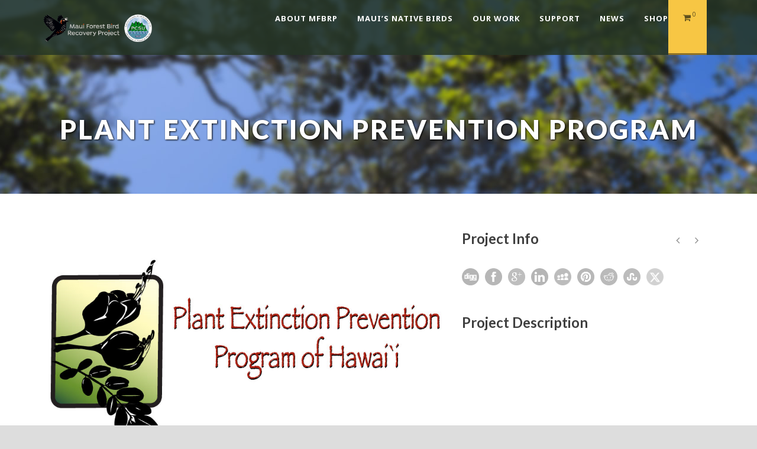

--- FILE ---
content_type: text/html; charset=UTF-8
request_url: https://www.mauiforestbirds.org/portfolio/plant-extinction-prevention-program/
body_size: 13345
content:
<!DOCTYPE html>
<!--[if IE 7]><html class="ie ie7 ltie8 ltie9" lang="en-US"><![endif]-->
<!--[if IE 8]><html class="ie ie8 ltie9" lang="en-US"><![endif]-->
<!--[if !(IE 7) | !(IE 8)  ]><!-->
<html lang="en-US">
<!--<![endif]-->

<head>
	<meta charset="UTF-8" />
	<meta name="viewport" content="initial-scale=1.0" />	
		
	<link rel="pingback" href="https://www.mauiforestbirds.org/xmlrpc.php" />
	<title>Plant Extinction Prevention Program &#8211; Maui Forest Bird Recovery Project</title>
<meta name='robots' content='max-image-preview:large' />
<script>window._wca = window._wca || [];</script>
<link rel='dns-prefetch' href='//www.mauiforestbirds.org' />
<link rel='dns-prefetch' href='//stats.wp.com' />
<link rel='dns-prefetch' href='//secure.gravatar.com' />
<link rel='dns-prefetch' href='//fonts.googleapis.com' />
<link rel='dns-prefetch' href='//v0.wordpress.com' />
<link rel="alternate" title="oEmbed (JSON)" type="application/json+oembed" href="https://www.mauiforestbirds.org/wp-json/oembed/1.0/embed?url=https%3A%2F%2Fwww.mauiforestbirds.org%2Fportfolio%2Fplant-extinction-prevention-program%2F" />
<link rel="alternate" title="oEmbed (XML)" type="text/xml+oembed" href="https://www.mauiforestbirds.org/wp-json/oembed/1.0/embed?url=https%3A%2F%2Fwww.mauiforestbirds.org%2Fportfolio%2Fplant-extinction-prevention-program%2F&#038;format=xml" />
<style id='wp-img-auto-sizes-contain-inline-css' type='text/css'>
img:is([sizes=auto i],[sizes^="auto," i]){contain-intrinsic-size:3000px 1500px}
/*# sourceURL=wp-img-auto-sizes-contain-inline-css */
</style>
<style id='wp-emoji-styles-inline-css' type='text/css'>

	img.wp-smiley, img.emoji {
		display: inline !important;
		border: none !important;
		box-shadow: none !important;
		height: 1em !important;
		width: 1em !important;
		margin: 0 0.07em !important;
		vertical-align: -0.1em !important;
		background: none !important;
		padding: 0 !important;
	}
/*# sourceURL=wp-emoji-styles-inline-css */
</style>
<style id='wp-block-library-inline-css' type='text/css'>
:root{--wp-block-synced-color:#7a00df;--wp-block-synced-color--rgb:122,0,223;--wp-bound-block-color:var(--wp-block-synced-color);--wp-editor-canvas-background:#ddd;--wp-admin-theme-color:#007cba;--wp-admin-theme-color--rgb:0,124,186;--wp-admin-theme-color-darker-10:#006ba1;--wp-admin-theme-color-darker-10--rgb:0,107,160.5;--wp-admin-theme-color-darker-20:#005a87;--wp-admin-theme-color-darker-20--rgb:0,90,135;--wp-admin-border-width-focus:2px}@media (min-resolution:192dpi){:root{--wp-admin-border-width-focus:1.5px}}.wp-element-button{cursor:pointer}:root .has-very-light-gray-background-color{background-color:#eee}:root .has-very-dark-gray-background-color{background-color:#313131}:root .has-very-light-gray-color{color:#eee}:root .has-very-dark-gray-color{color:#313131}:root .has-vivid-green-cyan-to-vivid-cyan-blue-gradient-background{background:linear-gradient(135deg,#00d084,#0693e3)}:root .has-purple-crush-gradient-background{background:linear-gradient(135deg,#34e2e4,#4721fb 50%,#ab1dfe)}:root .has-hazy-dawn-gradient-background{background:linear-gradient(135deg,#faaca8,#dad0ec)}:root .has-subdued-olive-gradient-background{background:linear-gradient(135deg,#fafae1,#67a671)}:root .has-atomic-cream-gradient-background{background:linear-gradient(135deg,#fdd79a,#004a59)}:root .has-nightshade-gradient-background{background:linear-gradient(135deg,#330968,#31cdcf)}:root .has-midnight-gradient-background{background:linear-gradient(135deg,#020381,#2874fc)}:root{--wp--preset--font-size--normal:16px;--wp--preset--font-size--huge:42px}.has-regular-font-size{font-size:1em}.has-larger-font-size{font-size:2.625em}.has-normal-font-size{font-size:var(--wp--preset--font-size--normal)}.has-huge-font-size{font-size:var(--wp--preset--font-size--huge)}.has-text-align-center{text-align:center}.has-text-align-left{text-align:left}.has-text-align-right{text-align:right}.has-fit-text{white-space:nowrap!important}#end-resizable-editor-section{display:none}.aligncenter{clear:both}.items-justified-left{justify-content:flex-start}.items-justified-center{justify-content:center}.items-justified-right{justify-content:flex-end}.items-justified-space-between{justify-content:space-between}.screen-reader-text{border:0;clip-path:inset(50%);height:1px;margin:-1px;overflow:hidden;padding:0;position:absolute;width:1px;word-wrap:normal!important}.screen-reader-text:focus{background-color:#ddd;clip-path:none;color:#444;display:block;font-size:1em;height:auto;left:5px;line-height:normal;padding:15px 23px 14px;text-decoration:none;top:5px;width:auto;z-index:100000}html :where(.has-border-color){border-style:solid}html :where([style*=border-top-color]){border-top-style:solid}html :where([style*=border-right-color]){border-right-style:solid}html :where([style*=border-bottom-color]){border-bottom-style:solid}html :where([style*=border-left-color]){border-left-style:solid}html :where([style*=border-width]){border-style:solid}html :where([style*=border-top-width]){border-top-style:solid}html :where([style*=border-right-width]){border-right-style:solid}html :where([style*=border-bottom-width]){border-bottom-style:solid}html :where([style*=border-left-width]){border-left-style:solid}html :where(img[class*=wp-image-]){height:auto;max-width:100%}:where(figure){margin:0 0 1em}html :where(.is-position-sticky){--wp-admin--admin-bar--position-offset:var(--wp-admin--admin-bar--height,0px)}@media screen and (max-width:600px){html :where(.is-position-sticky){--wp-admin--admin-bar--position-offset:0px}}

/*# sourceURL=wp-block-library-inline-css */
</style><style id='global-styles-inline-css' type='text/css'>
:root{--wp--preset--aspect-ratio--square: 1;--wp--preset--aspect-ratio--4-3: 4/3;--wp--preset--aspect-ratio--3-4: 3/4;--wp--preset--aspect-ratio--3-2: 3/2;--wp--preset--aspect-ratio--2-3: 2/3;--wp--preset--aspect-ratio--16-9: 16/9;--wp--preset--aspect-ratio--9-16: 9/16;--wp--preset--color--black: #000000;--wp--preset--color--cyan-bluish-gray: #abb8c3;--wp--preset--color--white: #ffffff;--wp--preset--color--pale-pink: #f78da7;--wp--preset--color--vivid-red: #cf2e2e;--wp--preset--color--luminous-vivid-orange: #ff6900;--wp--preset--color--luminous-vivid-amber: #fcb900;--wp--preset--color--light-green-cyan: #7bdcb5;--wp--preset--color--vivid-green-cyan: #00d084;--wp--preset--color--pale-cyan-blue: #8ed1fc;--wp--preset--color--vivid-cyan-blue: #0693e3;--wp--preset--color--vivid-purple: #9b51e0;--wp--preset--gradient--vivid-cyan-blue-to-vivid-purple: linear-gradient(135deg,rgb(6,147,227) 0%,rgb(155,81,224) 100%);--wp--preset--gradient--light-green-cyan-to-vivid-green-cyan: linear-gradient(135deg,rgb(122,220,180) 0%,rgb(0,208,130) 100%);--wp--preset--gradient--luminous-vivid-amber-to-luminous-vivid-orange: linear-gradient(135deg,rgb(252,185,0) 0%,rgb(255,105,0) 100%);--wp--preset--gradient--luminous-vivid-orange-to-vivid-red: linear-gradient(135deg,rgb(255,105,0) 0%,rgb(207,46,46) 100%);--wp--preset--gradient--very-light-gray-to-cyan-bluish-gray: linear-gradient(135deg,rgb(238,238,238) 0%,rgb(169,184,195) 100%);--wp--preset--gradient--cool-to-warm-spectrum: linear-gradient(135deg,rgb(74,234,220) 0%,rgb(151,120,209) 20%,rgb(207,42,186) 40%,rgb(238,44,130) 60%,rgb(251,105,98) 80%,rgb(254,248,76) 100%);--wp--preset--gradient--blush-light-purple: linear-gradient(135deg,rgb(255,206,236) 0%,rgb(152,150,240) 100%);--wp--preset--gradient--blush-bordeaux: linear-gradient(135deg,rgb(254,205,165) 0%,rgb(254,45,45) 50%,rgb(107,0,62) 100%);--wp--preset--gradient--luminous-dusk: linear-gradient(135deg,rgb(255,203,112) 0%,rgb(199,81,192) 50%,rgb(65,88,208) 100%);--wp--preset--gradient--pale-ocean: linear-gradient(135deg,rgb(255,245,203) 0%,rgb(182,227,212) 50%,rgb(51,167,181) 100%);--wp--preset--gradient--electric-grass: linear-gradient(135deg,rgb(202,248,128) 0%,rgb(113,206,126) 100%);--wp--preset--gradient--midnight: linear-gradient(135deg,rgb(2,3,129) 0%,rgb(40,116,252) 100%);--wp--preset--font-size--small: 13px;--wp--preset--font-size--medium: 20px;--wp--preset--font-size--large: 36px;--wp--preset--font-size--x-large: 42px;--wp--preset--spacing--20: 0.44rem;--wp--preset--spacing--30: 0.67rem;--wp--preset--spacing--40: 1rem;--wp--preset--spacing--50: 1.5rem;--wp--preset--spacing--60: 2.25rem;--wp--preset--spacing--70: 3.38rem;--wp--preset--spacing--80: 5.06rem;--wp--preset--shadow--natural: 6px 6px 9px rgba(0, 0, 0, 0.2);--wp--preset--shadow--deep: 12px 12px 50px rgba(0, 0, 0, 0.4);--wp--preset--shadow--sharp: 6px 6px 0px rgba(0, 0, 0, 0.2);--wp--preset--shadow--outlined: 6px 6px 0px -3px rgb(255, 255, 255), 6px 6px rgb(0, 0, 0);--wp--preset--shadow--crisp: 6px 6px 0px rgb(0, 0, 0);}:where(.is-layout-flex){gap: 0.5em;}:where(.is-layout-grid){gap: 0.5em;}body .is-layout-flex{display: flex;}.is-layout-flex{flex-wrap: wrap;align-items: center;}.is-layout-flex > :is(*, div){margin: 0;}body .is-layout-grid{display: grid;}.is-layout-grid > :is(*, div){margin: 0;}:where(.wp-block-columns.is-layout-flex){gap: 2em;}:where(.wp-block-columns.is-layout-grid){gap: 2em;}:where(.wp-block-post-template.is-layout-flex){gap: 1.25em;}:where(.wp-block-post-template.is-layout-grid){gap: 1.25em;}.has-black-color{color: var(--wp--preset--color--black) !important;}.has-cyan-bluish-gray-color{color: var(--wp--preset--color--cyan-bluish-gray) !important;}.has-white-color{color: var(--wp--preset--color--white) !important;}.has-pale-pink-color{color: var(--wp--preset--color--pale-pink) !important;}.has-vivid-red-color{color: var(--wp--preset--color--vivid-red) !important;}.has-luminous-vivid-orange-color{color: var(--wp--preset--color--luminous-vivid-orange) !important;}.has-luminous-vivid-amber-color{color: var(--wp--preset--color--luminous-vivid-amber) !important;}.has-light-green-cyan-color{color: var(--wp--preset--color--light-green-cyan) !important;}.has-vivid-green-cyan-color{color: var(--wp--preset--color--vivid-green-cyan) !important;}.has-pale-cyan-blue-color{color: var(--wp--preset--color--pale-cyan-blue) !important;}.has-vivid-cyan-blue-color{color: var(--wp--preset--color--vivid-cyan-blue) !important;}.has-vivid-purple-color{color: var(--wp--preset--color--vivid-purple) !important;}.has-black-background-color{background-color: var(--wp--preset--color--black) !important;}.has-cyan-bluish-gray-background-color{background-color: var(--wp--preset--color--cyan-bluish-gray) !important;}.has-white-background-color{background-color: var(--wp--preset--color--white) !important;}.has-pale-pink-background-color{background-color: var(--wp--preset--color--pale-pink) !important;}.has-vivid-red-background-color{background-color: var(--wp--preset--color--vivid-red) !important;}.has-luminous-vivid-orange-background-color{background-color: var(--wp--preset--color--luminous-vivid-orange) !important;}.has-luminous-vivid-amber-background-color{background-color: var(--wp--preset--color--luminous-vivid-amber) !important;}.has-light-green-cyan-background-color{background-color: var(--wp--preset--color--light-green-cyan) !important;}.has-vivid-green-cyan-background-color{background-color: var(--wp--preset--color--vivid-green-cyan) !important;}.has-pale-cyan-blue-background-color{background-color: var(--wp--preset--color--pale-cyan-blue) !important;}.has-vivid-cyan-blue-background-color{background-color: var(--wp--preset--color--vivid-cyan-blue) !important;}.has-vivid-purple-background-color{background-color: var(--wp--preset--color--vivid-purple) !important;}.has-black-border-color{border-color: var(--wp--preset--color--black) !important;}.has-cyan-bluish-gray-border-color{border-color: var(--wp--preset--color--cyan-bluish-gray) !important;}.has-white-border-color{border-color: var(--wp--preset--color--white) !important;}.has-pale-pink-border-color{border-color: var(--wp--preset--color--pale-pink) !important;}.has-vivid-red-border-color{border-color: var(--wp--preset--color--vivid-red) !important;}.has-luminous-vivid-orange-border-color{border-color: var(--wp--preset--color--luminous-vivid-orange) !important;}.has-luminous-vivid-amber-border-color{border-color: var(--wp--preset--color--luminous-vivid-amber) !important;}.has-light-green-cyan-border-color{border-color: var(--wp--preset--color--light-green-cyan) !important;}.has-vivid-green-cyan-border-color{border-color: var(--wp--preset--color--vivid-green-cyan) !important;}.has-pale-cyan-blue-border-color{border-color: var(--wp--preset--color--pale-cyan-blue) !important;}.has-vivid-cyan-blue-border-color{border-color: var(--wp--preset--color--vivid-cyan-blue) !important;}.has-vivid-purple-border-color{border-color: var(--wp--preset--color--vivid-purple) !important;}.has-vivid-cyan-blue-to-vivid-purple-gradient-background{background: var(--wp--preset--gradient--vivid-cyan-blue-to-vivid-purple) !important;}.has-light-green-cyan-to-vivid-green-cyan-gradient-background{background: var(--wp--preset--gradient--light-green-cyan-to-vivid-green-cyan) !important;}.has-luminous-vivid-amber-to-luminous-vivid-orange-gradient-background{background: var(--wp--preset--gradient--luminous-vivid-amber-to-luminous-vivid-orange) !important;}.has-luminous-vivid-orange-to-vivid-red-gradient-background{background: var(--wp--preset--gradient--luminous-vivid-orange-to-vivid-red) !important;}.has-very-light-gray-to-cyan-bluish-gray-gradient-background{background: var(--wp--preset--gradient--very-light-gray-to-cyan-bluish-gray) !important;}.has-cool-to-warm-spectrum-gradient-background{background: var(--wp--preset--gradient--cool-to-warm-spectrum) !important;}.has-blush-light-purple-gradient-background{background: var(--wp--preset--gradient--blush-light-purple) !important;}.has-blush-bordeaux-gradient-background{background: var(--wp--preset--gradient--blush-bordeaux) !important;}.has-luminous-dusk-gradient-background{background: var(--wp--preset--gradient--luminous-dusk) !important;}.has-pale-ocean-gradient-background{background: var(--wp--preset--gradient--pale-ocean) !important;}.has-electric-grass-gradient-background{background: var(--wp--preset--gradient--electric-grass) !important;}.has-midnight-gradient-background{background: var(--wp--preset--gradient--midnight) !important;}.has-small-font-size{font-size: var(--wp--preset--font-size--small) !important;}.has-medium-font-size{font-size: var(--wp--preset--font-size--medium) !important;}.has-large-font-size{font-size: var(--wp--preset--font-size--large) !important;}.has-x-large-font-size{font-size: var(--wp--preset--font-size--x-large) !important;}
/*# sourceURL=global-styles-inline-css */
</style>

<style id='classic-theme-styles-inline-css' type='text/css'>
/*! This file is auto-generated */
.wp-block-button__link{color:#fff;background-color:#32373c;border-radius:9999px;box-shadow:none;text-decoration:none;padding:calc(.667em + 2px) calc(1.333em + 2px);font-size:1.125em}.wp-block-file__button{background:#32373c;color:#fff;text-decoration:none}
/*# sourceURL=/wp-includes/css/classic-themes.min.css */
</style>
<link rel='stylesheet' id='contact-form-7-css' href='https://www.mauiforestbirds.org/wp-content/plugins/contact-form-7/includes/css/styles.css?ver=6.1.4' type='text/css' media='all' />
<link rel='stylesheet' id='wpa-css-css' href='https://www.mauiforestbirds.org/wp-content/plugins/honeypot/includes/css/wpa.css?ver=2.3.04' type='text/css' media='all' />
<link rel='stylesheet' id='woocommerce-layout-css' href='https://www.mauiforestbirds.org/wp-content/plugins/woocommerce/assets/css/woocommerce-layout.css?ver=10.4.3' type='text/css' media='all' />
<style id='woocommerce-layout-inline-css' type='text/css'>

	.infinite-scroll .woocommerce-pagination {
		display: none;
	}
/*# sourceURL=woocommerce-layout-inline-css */
</style>
<link rel='stylesheet' id='woocommerce-smallscreen-css' href='https://www.mauiforestbirds.org/wp-content/plugins/woocommerce/assets/css/woocommerce-smallscreen.css?ver=10.4.3' type='text/css' media='only screen and (max-width: 768px)' />
<link rel='stylesheet' id='woocommerce-general-css' href='https://www.mauiforestbirds.org/wp-content/plugins/woocommerce/assets/css/woocommerce.css?ver=10.4.3' type='text/css' media='all' />
<style id='woocommerce-inline-inline-css' type='text/css'>
.woocommerce form .form-row .required { visibility: visible; }
/*# sourceURL=woocommerce-inline-inline-css */
</style>
<link rel='stylesheet' id='style-css' href='https://www.mauiforestbirds.org/wp-content/themes/greennature/style.css?ver=6.9' type='text/css' media='all' />
<link rel='stylesheet' id='Lato-google-font-css' href='https://fonts.googleapis.com/css?family=Lato%3A100%2C100italic%2C300%2C300italic%2Cregular%2Citalic%2C700%2C700italic%2C900%2C900italic&#038;subset=latin&#038;ver=6.9' type='text/css' media='all' />
<link rel='stylesheet' id='Noto-Sans-google-font-css' href='https://fonts.googleapis.com/css?family=Noto+Sans%3Aregular%2Citalic%2C700%2C700italic&#038;subset=greek%2Ccyrillic-ext%2Ccyrillic%2Clatin%2Clatin-ext%2Cvietnamese%2Cgreek-ext&#038;ver=6.9' type='text/css' media='all' />
<link rel='stylesheet' id='Merriweather-google-font-css' href='https://fonts.googleapis.com/css?family=Merriweather%3A300%2C300italic%2Cregular%2Citalic%2C700%2C700italic%2C900%2C900italic&#038;subset=latin%2Clatin-ext&#038;ver=6.9' type='text/css' media='all' />
<link rel='stylesheet' id='Mystery-Quest-google-font-css' href='https://fonts.googleapis.com/css?family=Mystery+Quest%3Aregular&#038;subset=latin%2Clatin-ext&#038;ver=6.9' type='text/css' media='all' />
<link rel='stylesheet' id='superfish-css' href='https://www.mauiforestbirds.org/wp-content/themes/greennature/plugins/superfish/css/superfish.css?ver=6.9' type='text/css' media='all' />
<link rel='stylesheet' id='dlmenu-css' href='https://www.mauiforestbirds.org/wp-content/themes/greennature/plugins/dl-menu/component.css?ver=6.9' type='text/css' media='all' />
<link rel='stylesheet' id='font-awesome-css' href='https://www.mauiforestbirds.org/wp-content/themes/greennature/plugins/font-awesome-new/css/font-awesome.min.css?ver=6.9' type='text/css' media='all' />
<link rel='stylesheet' id='elegant-font-css' href='https://www.mauiforestbirds.org/wp-content/themes/greennature/plugins/elegant-font/style.css?ver=6.9' type='text/css' media='all' />
<link rel='stylesheet' id='jquery-fancybox-css' href='https://www.mauiforestbirds.org/wp-content/themes/greennature/plugins/fancybox/jquery.fancybox.css?ver=6.9' type='text/css' media='all' />
<link rel='stylesheet' id='greennature-flexslider-css' href='https://www.mauiforestbirds.org/wp-content/themes/greennature/plugins/flexslider/flexslider.css?ver=6.9' type='text/css' media='all' />
<link rel='stylesheet' id='style-responsive-css' href='https://www.mauiforestbirds.org/wp-content/themes/greennature/stylesheet/style-responsive.css?ver=6.9' type='text/css' media='all' />
<link rel='stylesheet' id='style-custom-css' href='https://www.mauiforestbirds.org/wp-content/themes/greennature/stylesheet/style-custom.css?ver=6.9' type='text/css' media='all' />
<link rel='stylesheet' id='greennature-woo-style-css' href='https://www.mauiforestbirds.org/wp-content/themes/greennature/stylesheet/gdlr-woocommerce.css?ver=6.9' type='text/css' media='all' />
<link rel='stylesheet' id='ms-main-css' href='https://www.mauiforestbirds.org/wp-content/plugins/masterslider/public/assets/css/masterslider.main.css?ver=3.4.5' type='text/css' media='all' />
<link rel='stylesheet' id='ms-custom-css' href='https://www.mauiforestbirds.org/wp-content/uploads/masterslider/custom.css?ver=8' type='text/css' media='all' />
<script type="text/javascript" src="https://www.mauiforestbirds.org/wp-includes/js/jquery/jquery.min.js?ver=3.7.1" id="jquery-core-js"></script>
<script type="text/javascript" src="https://www.mauiforestbirds.org/wp-includes/js/jquery/jquery-migrate.min.js?ver=3.4.1" id="jquery-migrate-js"></script>
<script type="text/javascript" src="https://www.mauiforestbirds.org/wp-content/plugins/woocommerce/assets/js/jquery-blockui/jquery.blockUI.min.js?ver=2.7.0-wc.10.4.3" id="wc-jquery-blockui-js" defer="defer" data-wp-strategy="defer"></script>
<script type="text/javascript" id="wc-add-to-cart-js-extra">
/* <![CDATA[ */
var wc_add_to_cart_params = {"ajax_url":"/wp-admin/admin-ajax.php","wc_ajax_url":"/?wc-ajax=%%endpoint%%","i18n_view_cart":"View cart","cart_url":"https://www.mauiforestbirds.org/cart/","is_cart":"","cart_redirect_after_add":"no"};
//# sourceURL=wc-add-to-cart-js-extra
/* ]]> */
</script>
<script type="text/javascript" src="https://www.mauiforestbirds.org/wp-content/plugins/woocommerce/assets/js/frontend/add-to-cart.min.js?ver=10.4.3" id="wc-add-to-cart-js" defer="defer" data-wp-strategy="defer"></script>
<script type="text/javascript" src="https://www.mauiforestbirds.org/wp-content/plugins/woocommerce/assets/js/js-cookie/js.cookie.min.js?ver=2.1.4-wc.10.4.3" id="wc-js-cookie-js" defer="defer" data-wp-strategy="defer"></script>
<script type="text/javascript" id="woocommerce-js-extra">
/* <![CDATA[ */
var woocommerce_params = {"ajax_url":"/wp-admin/admin-ajax.php","wc_ajax_url":"/?wc-ajax=%%endpoint%%","i18n_password_show":"Show password","i18n_password_hide":"Hide password"};
//# sourceURL=woocommerce-js-extra
/* ]]> */
</script>
<script type="text/javascript" src="https://www.mauiforestbirds.org/wp-content/plugins/woocommerce/assets/js/frontend/woocommerce.min.js?ver=10.4.3" id="woocommerce-js" defer="defer" data-wp-strategy="defer"></script>
<script type="text/javascript" id="WCPAY_ASSETS-js-extra">
/* <![CDATA[ */
var wcpayAssets = {"url":"https://www.mauiforestbirds.org/wp-content/plugins/woocommerce-payments/dist/"};
//# sourceURL=WCPAY_ASSETS-js-extra
/* ]]> */
</script>
<script type="text/javascript" src="https://stats.wp.com/s-202604.js" id="woocommerce-analytics-js" defer="defer" data-wp-strategy="defer"></script>
<link rel="https://api.w.org/" href="https://www.mauiforestbirds.org/wp-json/" /><link rel="canonical" href="https://www.mauiforestbirds.org/portfolio/plant-extinction-prevention-program/" />
<script>var ms_grabbing_curosr='https://www.mauiforestbirds.org/wp-content/plugins/masterslider/public/assets/css/common/grabbing.cur',ms_grab_curosr='https://www.mauiforestbirds.org/wp-content/plugins/masterslider/public/assets/css/common/grab.cur';</script>
<meta name="generator" content="MasterSlider 3.4.5 - Responsive Touch Image Slider" />
	<style>img#wpstats{display:none}</style>
		<!-- load the script for older ie version -->
<!--[if lt IE 9]>
<script src="https://www.mauiforestbirds.org/wp-content/themes/greennature/javascript/html5.js" type="text/javascript"></script>
<script src="https://www.mauiforestbirds.org/wp-content/themes/greennature/plugins/easy-pie-chart/excanvas.js" type="text/javascript"></script>
<![endif]-->
	<noscript><style>.woocommerce-product-gallery{ opacity: 1 !important; }</style></noscript>
	
<!-- Jetpack Open Graph Tags -->
<meta property="og:type" content="article" />
<meta property="og:title" content="Plant Extinction Prevention Program" />
<meta property="og:url" content="https://www.mauiforestbirds.org/portfolio/plant-extinction-prevention-program/" />
<meta property="og:description" content="Visit the post for more." />
<meta property="article:published_time" content="2018-01-17T00:01:08+00:00" />
<meta property="article:modified_time" content="2018-04-27T19:57:27+00:00" />
<meta property="og:site_name" content="Maui Forest Bird Recovery Project" />
<meta property="og:image" content="https://www.mauiforestbirds.org/wp-content/uploads/2018/01/plant-extinction-prevention.png" />
<meta property="og:image:width" content="878" />
<meta property="og:image:height" content="479" />
<meta property="og:image:alt" content="" />
<meta property="og:locale" content="en_US" />
<meta name="twitter:text:title" content="Plant Extinction Prevention Program" />
<meta name="twitter:image" content="https://www.mauiforestbirds.org/wp-content/uploads/2018/01/plant-extinction-prevention.png?w=640" />
<meta name="twitter:card" content="summary_large_image" />
<meta name="twitter:description" content="Visit the post for more." />

<!-- End Jetpack Open Graph Tags -->
<link rel="icon" href="https://www.mauiforestbirds.org/wp-content/uploads/2021/09/bird-only-100x100.jpg" sizes="32x32" />
<link rel="icon" href="https://www.mauiforestbirds.org/wp-content/uploads/2021/09/bird-only-300x300.jpg" sizes="192x192" />
<link rel="apple-touch-icon" href="https://www.mauiforestbirds.org/wp-content/uploads/2021/09/bird-only-300x300.jpg" />
<meta name="msapplication-TileImage" content="https://www.mauiforestbirds.org/wp-content/uploads/2021/09/bird-only-300x300.jpg" />
<link rel='stylesheet' id='wc-blocks-style-css' href='https://www.mauiforestbirds.org/wp-content/plugins/woocommerce/assets/client/blocks/wc-blocks.css?ver=wc-10.4.3' type='text/css' media='all' />
</head>

<body class="wp-singular portfolio-template-default single single-portfolio postid-6254 wp-theme-greennature theme-greennature _masterslider _msp_version_3.4.5 woocommerce-no-js">
<div class="body-wrapper  float-menu" data-home="https://www.mauiforestbirds.org/" >
		<header class="greennature-header-wrapper header-style-5-wrapper greennature-header-no-top-bar">
		<!-- top navigation -->
				<div id="greennature-header-substitute" ></div>
		<div class="greennature-header-inner header-inner-header-style-5">
			<div class="greennature-header-container container">
				<div class="greennature-header-inner-overlay"></div>
				<!-- logo -->
<div class="greennature-logo">
	<div class="greennature-logo-inner">
		<a href="https://www.mauiforestbirds.org/" >
			<img src="https://www.mauiforestbirds.org/wp-content/uploads/2023/03/MFBRP_PCSU-e1678395444242.png" alt="" width="2100" height="708" />		</a>
	</div>
	<div class="greennature-responsive-navigation dl-menuwrapper" id="greennature-responsive-navigation" ><button class="dl-trigger">Open Menu</button><ul id="menu-main-menu" class="dl-menu greennature-main-mobile-menu"><li id="menu-item-6193" class="menu-item menu-item-type-post_type menu-item-object-page menu-item-has-children menu-item-6193"><a href="https://www.mauiforestbirds.org/about-mfbrp/">About MFBRP</a>
<ul class="dl-submenu">
	<li id="menu-item-11537" class="menu-item menu-item-type-post_type menu-item-object-page menu-item-11537"><a href="https://www.mauiforestbirds.org/mission/">Mission</a></li>
	<li id="menu-item-6312" class="menu-item menu-item-type-post_type menu-item-object-page menu-item-6312"><a href="https://www.mauiforestbirds.org/the-crew/">The Crew</a></li>
	<li id="menu-item-6591" class="menu-item menu-item-type-post_type menu-item-object-page menu-item-6591"><a href="https://www.mauiforestbirds.org/funders/">Funders</a></li>
	<li id="menu-item-6314" class="menu-item menu-item-type-post_type menu-item-object-page menu-item-6314"><a href="https://www.mauiforestbirds.org/partners/">Partners</a></li>
	<li id="menu-item-6313" class="menu-item menu-item-type-post_type menu-item-object-page menu-item-6313"><a href="https://www.mauiforestbirds.org/supporters/">Supporters</a></li>
	<li id="menu-item-6355" class="menu-item menu-item-type-post_type menu-item-object-page menu-item-6355"><a href="https://www.mauiforestbirds.org/employment/">Employment</a></li>
</ul>
</li>
<li id="menu-item-6527" class="menu-item menu-item-type-post_type menu-item-object-page menu-item-has-children menu-item-6527"><a href="https://www.mauiforestbirds.org/birds/">Maui&#8217;s Native Birds</a>
<ul class="dl-submenu">
	<li id="menu-item-6528" class="menu-item menu-item-type-post_type menu-item-object-page menu-item-has-children menu-item-6528"><a href="https://www.mauiforestbirds.org/hawaiian-honeycreepers/">Native Forest Birds</a>
	<ul class="dl-submenu">
		<li id="menu-item-6529" class="menu-item menu-item-type-post_type menu-item-object-page menu-item-6529"><a href="https://www.mauiforestbirds.org/kiwikiu/">Kiwikiu</a></li>
		<li id="menu-item-6543" class="menu-item menu-item-type-post_type menu-item-object-page menu-item-6543"><a href="https://www.mauiforestbirds.org/akohekohe/">‘Akohekohe</a></li>
		<li id="menu-item-9003" class="menu-item menu-item-type-post_type menu-item-object-page menu-item-9003"><a href="https://www.mauiforestbirds.org/alala/">ʻAlalā</a></li>
		<li id="menu-item-6553" class="menu-item menu-item-type-post_type menu-item-object-page menu-item-6553"><a href="https://www.mauiforestbirds.org/maui-alauahio/">Maui ‘Alauahio</a></li>
		<li id="menu-item-6583" class="menu-item menu-item-type-post_type menu-item-object-page menu-item-6583"><a href="https://www.mauiforestbirds.org/iiwi/">‘I’iwi</a></li>
		<li id="menu-item-6565" class="menu-item menu-item-type-post_type menu-item-object-page menu-item-6565"><a href="https://www.mauiforestbirds.org/hawaii-amakihi/">Hawai&#8217;i &#8216;Amakihi</a></li>
		<li id="menu-item-6571" class="menu-item menu-item-type-post_type menu-item-object-page menu-item-6571"><a href="https://www.mauiforestbirds.org/apapane/">‘Apapane</a></li>
	</ul>
</li>
	<li id="menu-item-6531" class="menu-item menu-item-type-post_type menu-item-object-page menu-item-6531"><a href="https://www.mauiforestbirds.org/cultural-significance/">Cultural Significance</a></li>
	<li id="menu-item-6875" class="menu-item menu-item-type-custom menu-item-object-custom menu-item-6875"><a href="/birding-on-maui/">Birding on Maui</a></li>
	<li id="menu-item-6877" class="menu-item menu-item-type-custom menu-item-object-custom menu-item-6877"><a href="/birding-resources/">Birding Resources</a></li>
</ul>
</li>
<li id="menu-item-7087" class="menu-item menu-item-type-post_type menu-item-object-page menu-item-has-children menu-item-7087"><a href="https://www.mauiforestbirds.org/our-work/">Our Work</a>
<ul class="dl-submenu">
	<li id="menu-item-7088" class="menu-item menu-item-type-post_type menu-item-object-page menu-item-has-children menu-item-7088"><a href="https://www.mauiforestbirds.org/ecosystem-threats/">Threats</a>
	<ul class="dl-submenu">
		<li id="menu-item-7107" class="menu-item menu-item-type-post_type menu-item-object-page menu-item-7107"><a href="https://www.mauiforestbirds.org/poouli/">What’s at Stake: The Story of the Poʻouli</a></li>
		<li id="menu-item-7119" class="menu-item menu-item-type-post_type menu-item-object-page menu-item-7119"><a href="https://www.mauiforestbirds.org/threats/">Threats to Hawaiian Ecosystems</a></li>
		<li id="menu-item-11534" class="menu-item menu-item-type-post_type menu-item-object-page menu-item-11534"><a href="https://www.mauiforestbirds.org/habitat-loss/">Habitat Loss &#038; Degradation</a></li>
		<li id="menu-item-7122" class="menu-item menu-item-type-post_type menu-item-object-page menu-item-7122"><a href="https://www.mauiforestbirds.org/avian-disease/">Avian Disease</a></li>
		<li id="menu-item-7125" class="menu-item menu-item-type-post_type menu-item-object-page menu-item-7125"><a href="https://www.mauiforestbirds.org/predators/">Introduced Predators</a></li>
	</ul>
</li>
	<li id="menu-item-7090" class="menu-item menu-item-type-post_type menu-item-object-page menu-item-has-children menu-item-7090"><a href="https://www.mauiforestbirds.org/research/">Research</a>
	<ul class="dl-submenu">
		<li id="menu-item-7093" class="menu-item menu-item-type-custom menu-item-object-custom menu-item-7093"><a href="/hawaii-forest-bird-surveys/">Hawai&#8217;i Forest Bird Surveys</a></li>
		<li id="menu-item-7091" class="menu-item menu-item-type-post_type menu-item-object-page menu-item-7091"><a href="https://www.mauiforestbirds.org/population-surveys/">Population Monitoring</a></li>
		<li id="menu-item-7095" class="menu-item menu-item-type-post_type menu-item-object-page menu-item-7095"><a href="https://www.mauiforestbirds.org/disease-research/">Avian Disease and Mosquitoes</a></li>
		<li id="menu-item-7094" class="menu-item menu-item-type-post_type menu-item-object-page menu-item-7094"><a href="https://www.mauiforestbirds.org/data-management/">Data Management</a></li>
		<li id="menu-item-7097" class="menu-item menu-item-type-custom menu-item-object-custom menu-item-7097"><a href="/student-research">Graduate Students</a></li>
		<li id="menu-item-6872" class="menu-item menu-item-type-custom menu-item-object-custom menu-item-6872"><a href="/publications/">Publications</a></li>
	</ul>
</li>
	<li id="menu-item-7089" class="menu-item menu-item-type-post_type menu-item-object-page menu-item-has-children menu-item-7089"><a href="https://www.mauiforestbirds.org/conservation/">Conservation</a>
	<ul class="dl-submenu">
		<li id="menu-item-7108" class="menu-item menu-item-type-post_type menu-item-object-page menu-item-7108"><a href="https://www.mauiforestbirds.org/kiwikiu-recovery/">Kiwikiu Recovery</a></li>
		<li id="menu-item-8704" class="menu-item menu-item-type-post_type menu-item-object-page menu-item-8704"><a href="https://www.mauiforestbirds.org/alala-recovery/">ʻAlala Recovery</a></li>
		<li id="menu-item-11353" class="menu-item menu-item-type-post_type menu-item-object-page menu-item-11353"><a href="https://www.mauiforestbirds.org/%ca%bbakohekohe-recovery/">ʻAkohekohe Recovery</a></li>
		<li id="menu-item-7118" class="menu-item menu-item-type-custom menu-item-object-custom menu-item-7118"><a href="/mosquito-control/">Mosquito Control</a></li>
		<li id="menu-item-7111" class="menu-item menu-item-type-post_type menu-item-object-page menu-item-7111"><a href="https://www.mauiforestbirds.org/predator-control/">Predator Control</a></li>
		<li id="menu-item-7110" class="menu-item menu-item-type-post_type menu-item-object-page menu-item-7110"><a href="https://www.mauiforestbirds.org/forest-restoration/">Forest Restoration</a></li>
	</ul>
</li>
</ul>
</li>
<li id="menu-item-6692" class="menu-item menu-item-type-post_type menu-item-object-page menu-item-has-children menu-item-6692"><a href="https://www.mauiforestbirds.org/support/">Support</a>
<ul class="dl-submenu">
	<li id="menu-item-6702" class="menu-item menu-item-type-custom menu-item-object-custom menu-item-6702"><a href="/donate/">Donate</a></li>
	<li id="menu-item-6698" class="menu-item menu-item-type-custom menu-item-object-custom menu-item-6698"><a href="/volunteer/">Volunteer</a></li>
	<li id="menu-item-6697" class="menu-item menu-item-type-custom menu-item-object-custom menu-item-6697"><a href="/material-needs/">Material Needs</a></li>
	<li id="menu-item-6699" class="menu-item menu-item-type-custom menu-item-object-custom menu-item-6699"><a href="/hawaiian-airlines-charity-miles/">HI Airlines Charity Miles</a></li>
	<li id="menu-item-6703" class="menu-item menu-item-type-custom menu-item-object-custom menu-item-6703"><a href="/fundraisers/">Fundraisers &#038; Shop</a></li>
</ul>
</li>
<li id="menu-item-6854" class="menu-item menu-item-type-post_type menu-item-object-page menu-item-has-children menu-item-6854"><a href="https://www.mauiforestbirds.org/news/">News</a>
<ul class="dl-submenu">
	<li id="menu-item-8799" class="menu-item menu-item-type-post_type menu-item-object-page menu-item-8799"><a href="https://www.mauiforestbirds.org/mfbrp-in-the-news/">MFBRP In The News</a></li>
	<li id="menu-item-6873" class="menu-item menu-item-type-custom menu-item-object-custom menu-item-6873"><a href="/newsletters/">Newsletters</a></li>
	<li id="menu-item-6878" class="menu-item menu-item-type-custom menu-item-object-custom menu-item-6878"><a href="/education/">Education</a></li>
	<li id="menu-item-7169" class="menu-item menu-item-type-post_type menu-item-object-page menu-item-7169"><a href="https://www.mauiforestbirds.org/events/">Events</a></li>
	<li id="menu-item-11741" class="menu-item menu-item-type-post_type menu-item-object-page menu-item-11741"><a href="https://www.mauiforestbirds.org/publications/">Publications</a></li>
</ul>
</li>
<li id="menu-item-7238" class="menu-item menu-item-type-post_type menu-item-object-page menu-item-7238"><a href="https://www.mauiforestbirds.org/shop/">Shop</a></li>
</ul></div></div>

				<!-- navigation -->
				<div class="greennature-navigation-wrapper"><nav class="greennature-navigation" id="greennature-main-navigation" ><ul id="menu-main-menu-1" class="sf-menu greennature-main-menu"><li  class="menu-item menu-item-type-post_type menu-item-object-page menu-item-has-children menu-item-6193menu-item menu-item-type-post_type menu-item-object-page menu-item-has-children menu-item-6193 greennature-normal-menu"><a href="https://www.mauiforestbirds.org/about-mfbrp/" class="sf-with-ul-pre">About MFBRP</a>
<ul class="sub-menu">
	<li  class="menu-item menu-item-type-post_type menu-item-object-page menu-item-11537"><a href="https://www.mauiforestbirds.org/mission/">Mission</a></li>
	<li  class="menu-item menu-item-type-post_type menu-item-object-page menu-item-6312"><a href="https://www.mauiforestbirds.org/the-crew/">The Crew</a></li>
	<li  class="menu-item menu-item-type-post_type menu-item-object-page menu-item-6591"><a href="https://www.mauiforestbirds.org/funders/">Funders</a></li>
	<li  class="menu-item menu-item-type-post_type menu-item-object-page menu-item-6314"><a href="https://www.mauiforestbirds.org/partners/">Partners</a></li>
	<li  class="menu-item menu-item-type-post_type menu-item-object-page menu-item-6313"><a href="https://www.mauiforestbirds.org/supporters/">Supporters</a></li>
	<li  class="menu-item menu-item-type-post_type menu-item-object-page menu-item-6355"><a href="https://www.mauiforestbirds.org/employment/">Employment</a></li>
</ul>
</li>
<li  class="menu-item menu-item-type-post_type menu-item-object-page menu-item-has-children menu-item-6527menu-item menu-item-type-post_type menu-item-object-page menu-item-has-children menu-item-6527 greennature-normal-menu"><a href="https://www.mauiforestbirds.org/birds/" class="sf-with-ul-pre">Maui&#8217;s Native Birds</a>
<ul class="sub-menu">
	<li  class="menu-item menu-item-type-post_type menu-item-object-page menu-item-has-children menu-item-6528"><a href="https://www.mauiforestbirds.org/hawaiian-honeycreepers/" class="sf-with-ul-pre">Native Forest Birds</a>
	<ul class="sub-menu">
		<li  class="menu-item menu-item-type-post_type menu-item-object-page menu-item-6529"><a href="https://www.mauiforestbirds.org/kiwikiu/">Kiwikiu</a></li>
		<li  class="menu-item menu-item-type-post_type menu-item-object-page menu-item-6543"><a href="https://www.mauiforestbirds.org/akohekohe/">‘Akohekohe</a></li>
		<li  class="menu-item menu-item-type-post_type menu-item-object-page menu-item-9003"><a href="https://www.mauiforestbirds.org/alala/">ʻAlalā</a></li>
		<li  class="menu-item menu-item-type-post_type menu-item-object-page menu-item-6553"><a href="https://www.mauiforestbirds.org/maui-alauahio/">Maui ‘Alauahio</a></li>
		<li  class="menu-item menu-item-type-post_type menu-item-object-page menu-item-6583"><a href="https://www.mauiforestbirds.org/iiwi/">‘I’iwi</a></li>
		<li  class="menu-item menu-item-type-post_type menu-item-object-page menu-item-6565"><a href="https://www.mauiforestbirds.org/hawaii-amakihi/">Hawai&#8217;i &#8216;Amakihi</a></li>
		<li  class="menu-item menu-item-type-post_type menu-item-object-page menu-item-6571"><a href="https://www.mauiforestbirds.org/apapane/">‘Apapane</a></li>
	</ul>
</li>
	<li  class="menu-item menu-item-type-post_type menu-item-object-page menu-item-6531"><a href="https://www.mauiforestbirds.org/cultural-significance/">Cultural Significance</a></li>
	<li  class="menu-item menu-item-type-custom menu-item-object-custom menu-item-6875"><a href="/birding-on-maui/">Birding on Maui</a></li>
	<li  class="menu-item menu-item-type-custom menu-item-object-custom menu-item-6877"><a href="/birding-resources/">Birding Resources</a></li>
</ul>
</li>
<li  class="menu-item menu-item-type-post_type menu-item-object-page menu-item-has-children menu-item-7087menu-item menu-item-type-post_type menu-item-object-page menu-item-has-children menu-item-7087 greennature-mega-menu"><a href="https://www.mauiforestbirds.org/our-work/" class="sf-with-ul-pre">Our Work</a><div class="sf-mega">
<ul class="sub-menu">
	<li  class="menu-item menu-item-type-post_type menu-item-object-page menu-item-has-children menu-item-7088" data-column="four columns" data-size="1/3"><a href="https://www.mauiforestbirds.org/ecosystem-threats/" class="sf-with-ul-pre">Threats</a>
	<ul class="sub-menu">
		<li  class="menu-item menu-item-type-post_type menu-item-object-page menu-item-7107"><a href="https://www.mauiforestbirds.org/poouli/">What’s at Stake: The Story of the Poʻouli</a></li>
		<li  class="menu-item menu-item-type-post_type menu-item-object-page menu-item-7119"><a href="https://www.mauiforestbirds.org/threats/">Threats to Hawaiian Ecosystems</a></li>
		<li  class="menu-item menu-item-type-post_type menu-item-object-page menu-item-11534"><a href="https://www.mauiforestbirds.org/habitat-loss/">Habitat Loss &#038; Degradation</a></li>
		<li  class="menu-item menu-item-type-post_type menu-item-object-page menu-item-7122"><a href="https://www.mauiforestbirds.org/avian-disease/">Avian Disease</a></li>
		<li  class="menu-item menu-item-type-post_type menu-item-object-page menu-item-7125"><a href="https://www.mauiforestbirds.org/predators/">Introduced Predators</a></li>
	</ul>
</li>
	<li  class="menu-item menu-item-type-post_type menu-item-object-page menu-item-has-children menu-item-7090" data-column="four columns" data-size="1/3"><a href="https://www.mauiforestbirds.org/research/" class="sf-with-ul-pre">Research</a>
	<ul class="sub-menu">
		<li  class="menu-item menu-item-type-custom menu-item-object-custom menu-item-7093"><a href="/hawaii-forest-bird-surveys/">Hawai&#8217;i Forest Bird Surveys</a></li>
		<li  class="menu-item menu-item-type-post_type menu-item-object-page menu-item-7091"><a href="https://www.mauiforestbirds.org/population-surveys/">Population Monitoring</a></li>
		<li  class="menu-item menu-item-type-post_type menu-item-object-page menu-item-7095"><a href="https://www.mauiforestbirds.org/disease-research/">Avian Disease and Mosquitoes</a></li>
		<li  class="menu-item menu-item-type-post_type menu-item-object-page menu-item-7094"><a href="https://www.mauiforestbirds.org/data-management/">Data Management</a></li>
		<li  class="menu-item menu-item-type-custom menu-item-object-custom menu-item-7097"><a href="/student-research">Graduate Students</a></li>
		<li  class="menu-item menu-item-type-custom menu-item-object-custom menu-item-6872"><a href="/publications/">Publications</a></li>
	</ul>
</li>
	<li  class="menu-item menu-item-type-post_type menu-item-object-page menu-item-has-children menu-item-7089" data-column="four columns" data-size="1/3"><a href="https://www.mauiforestbirds.org/conservation/" class="sf-with-ul-pre">Conservation</a>
	<ul class="sub-menu">
		<li  class="menu-item menu-item-type-post_type menu-item-object-page menu-item-7108"><a href="https://www.mauiforestbirds.org/kiwikiu-recovery/">Kiwikiu Recovery</a></li>
		<li  class="menu-item menu-item-type-post_type menu-item-object-page menu-item-8704"><a href="https://www.mauiforestbirds.org/alala-recovery/">ʻAlala Recovery</a></li>
		<li  class="menu-item menu-item-type-post_type menu-item-object-page menu-item-11353"><a href="https://www.mauiforestbirds.org/%ca%bbakohekohe-recovery/">ʻAkohekohe Recovery</a></li>
		<li  class="menu-item menu-item-type-custom menu-item-object-custom menu-item-7118"><a href="/mosquito-control/">Mosquito Control</a></li>
		<li  class="menu-item menu-item-type-post_type menu-item-object-page menu-item-7111"><a href="https://www.mauiforestbirds.org/predator-control/">Predator Control</a></li>
		<li  class="menu-item menu-item-type-post_type menu-item-object-page menu-item-7110"><a href="https://www.mauiforestbirds.org/forest-restoration/">Forest Restoration</a></li>
	</ul>
</li>
</ul>
</div></li>
<li  class="menu-item menu-item-type-post_type menu-item-object-page menu-item-has-children menu-item-6692menu-item menu-item-type-post_type menu-item-object-page menu-item-has-children menu-item-6692 greennature-normal-menu"><a href="https://www.mauiforestbirds.org/support/" class="sf-with-ul-pre">Support</a>
<ul class="sub-menu">
	<li  class="menu-item menu-item-type-custom menu-item-object-custom menu-item-6702"><a href="/donate/">Donate</a></li>
	<li  class="menu-item menu-item-type-custom menu-item-object-custom menu-item-6698"><a href="/volunteer/">Volunteer</a></li>
	<li  class="menu-item menu-item-type-custom menu-item-object-custom menu-item-6697"><a href="/material-needs/">Material Needs</a></li>
	<li  class="menu-item menu-item-type-custom menu-item-object-custom menu-item-6699"><a href="/hawaiian-airlines-charity-miles/">HI Airlines Charity Miles</a></li>
	<li  class="menu-item menu-item-type-custom menu-item-object-custom menu-item-6703"><a href="/fundraisers/">Fundraisers &#038; Shop</a></li>
</ul>
</li>
<li  class="menu-item menu-item-type-post_type menu-item-object-page menu-item-has-children menu-item-6854menu-item menu-item-type-post_type menu-item-object-page menu-item-has-children menu-item-6854 greennature-normal-menu"><a href="https://www.mauiforestbirds.org/news/" class="sf-with-ul-pre">News</a>
<ul class="sub-menu">
	<li  class="menu-item menu-item-type-post_type menu-item-object-page menu-item-8799"><a href="https://www.mauiforestbirds.org/mfbrp-in-the-news/">MFBRP In The News</a></li>
	<li  class="menu-item menu-item-type-custom menu-item-object-custom menu-item-6873"><a href="/newsletters/">Newsletters</a></li>
	<li  class="menu-item menu-item-type-custom menu-item-object-custom menu-item-6878"><a href="/education/">Education</a></li>
	<li  class="menu-item menu-item-type-post_type menu-item-object-page menu-item-7169"><a href="https://www.mauiforestbirds.org/events/">Events</a></li>
	<li  class="menu-item menu-item-type-post_type menu-item-object-page menu-item-11741"><a href="https://www.mauiforestbirds.org/publications/">Publications</a></li>
</ul>
</li>
<li  class="menu-item menu-item-type-post_type menu-item-object-page menu-item-7238menu-item menu-item-type-post_type menu-item-object-page menu-item-7238 greennature-normal-menu"><a href="https://www.mauiforestbirds.org/shop/">Shop</a></li>
</ul>	
<div class="greennature-top-woocommerce-wrapper">
	<div class="greennature-woo-button-overlay"></div>
	<div class="greennature-top-woocommerce-button">
		<span class="greennature-cart-item-count">0</span>		<i class="fa fa-shopping-cart" ></i>
	</div>
	<div class="greennature-top-woocommerce">
	<div class="greennature-top-woocommerce-inner">
		<div class="greennature-cart-count" ><span class="head">Items :  </span><span class="greennature-cart-item-count">0</span></div><div class="greennature-cart-amount" ><span class="head">Subtotal : </span><span class="greennature-cart-sum-amount"><span class="woocommerce-Price-amount amount"><bdi><span class="woocommerce-Price-currencySymbol">&#36;</span>0.00</bdi></span></span></div>		<a class="greennature-cart-button" href="https://www.mauiforestbirds.org/cart/" >
			View Cart		</a>
		<a class="greennature-checkout-button" href="https://www.mauiforestbirds.org/checkout/" >
			Check Out		</a>
	</div>
	</div>
</div>
</nav><div class="greennature-navigation-gimmick" id="greennature-navigation-gimmick"></div><div class="clear"></div></div>
				<div class="clear"></div>
			</div>
		</div>
	</header>
				<div class="greennature-page-title-wrapper header-style-5-title-wrapper"  >
			<div class="greennature-page-title-overlay"></div>
			<div class="greennature-page-title-container container" >
				<h1 class="greennature-page-title">Plant Extinction Prevention Program</h1>
							</div>	
		</div>	
		<!-- is search -->	<div class="content-wrapper"><div class="greennature-content">

		<div class="with-sidebar-wrapper">
		<div class="with-sidebar-container container greennature-class-no-sidebar">
			<div class="with-sidebar-left twelve columns">
				<div class="with-sidebar-content twelve columns">
					<div class="greennature-item greennature-portfolio-style2 greennature-item-start-content">
						<div id="portfolio-6254" class="post-6254 portfolio type-portfolio status-publish has-post-thumbnail hentry portfolio_category-partners">
							<div class="greennature-portfolio-thumbnail greennature-image"><a href="https://www.mauiforestbirds.org/wp-content/uploads/2018/01/plant-extinction-prevention.png" data-rel="fancybox" ><img src="https://www.mauiforestbirds.org/wp-content/uploads/2018/01/plant-extinction-prevention.png" alt="" width="878" height="479" /></a></div>							<div class="greennature-portfolio-content">
								<div class="greennature-portfolio-info">
									<h4 class="head">Project Info</h4>
									
									<nav class="greennature-single-nav">
										<div class="previous-nav"><a href="https://www.mauiforestbirds.org/portfolio/the-nature-conservancy-in-hawaii/" rel="prev"><i class="icon-angle-left"></i></a></div><div class="next-nav"><a href="https://www.mauiforestbirds.org/portfolio/haleakala-ranch/" rel="next"><i class="icon-angle-right"></i></a></div>										<div class="clear"></div>
									</nav><!-- .nav-single -->		
									
									<div class="content">
									<div class="greennature-social-share">
<span class="social-share-title">Share Post:</span>
	<a href="http://digg.com/submit?url=https://mauiforestbirds.org/portfolio/plant-extinction-prevention-program/&#038;title=Plant%20Extinction%20Prevention%20Program" target="_blank">
		<img src="https://www.mauiforestbirds.org/wp-content/themes/greennature/images/dark/social-icon/digg.png" alt="digg-share" width="32" height="32" />
	</a>

	<a href="http://www.facebook.com/share.php?u=https://mauiforestbirds.org/portfolio/plant-extinction-prevention-program/" target="_blank">
		<img src="https://www.mauiforestbirds.org/wp-content/themes/greennature/images/dark/social-icon/facebook.png" alt="facebook-share" width="32" height="32" />
	</a>

	<a href="https://plus.google.com/share?url=https://mauiforestbirds.org/portfolio/plant-extinction-prevention-program/" onclick="javascript:window.open(this.href,'', 'menubar=no,toolbar=no,resizable=yes,scrollbars=yes,height=400,width=500');return false;">
		<img src="https://www.mauiforestbirds.org/wp-content/themes/greennature/images/dark/social-icon/google-plus.png" alt="google-share" width="32" height="32" />
	</a>

	<a href="http://www.linkedin.com/shareArticle?mini=true&#038;url=https://mauiforestbirds.org/portfolio/plant-extinction-prevention-program/&#038;title=Plant%20Extinction%20Prevention%20Program" target="_blank">
		<img src="https://www.mauiforestbirds.org/wp-content/themes/greennature/images/dark/social-icon/linkedin.png" alt="linked-share" width="32" height="32" />
	</a>

	<a href="http://www.myspace.com/Modules/PostTo/Pages/?u=https://mauiforestbirds.org/portfolio/plant-extinction-prevention-program/" target="_blank">
		<img src="https://www.mauiforestbirds.org/wp-content/themes/greennature/images/dark/social-icon/my-space.png" alt="my-space-share" width="32" height="32" />
	</a>

	<a href="http://pinterest.com/pin/create/button/?url=https://mauiforestbirds.org/portfolio/plant-extinction-prevention-program/&media=https://www.mauiforestbirds.org/wp-content/uploads/2018/01/plant-extinction-prevention.png" class="pin-it-button" count-layout="horizontal" onclick="javascript:window.open(this.href,'', 'menubar=no,toolbar=no,resizable=yes,scrollbars=yes,height=300,width=600');return false;">
		<img src="https://www.mauiforestbirds.org/wp-content/themes/greennature/images/dark/social-icon/pinterest.png" alt="pinterest-share" width="32" height="32" />
	</a>	

	<a href="http://reddit.com/submit?url=https://mauiforestbirds.org/portfolio/plant-extinction-prevention-program/&#038;title=Plant%20Extinction%20Prevention%20Program" target="_blank">
		<img src="https://www.mauiforestbirds.org/wp-content/themes/greennature/images/dark/social-icon/reddit.png" alt="reddit-share" width="32" height="32" />
	</a>

	<a href="http://www.stumbleupon.com/submit?url=https://mauiforestbirds.org/portfolio/plant-extinction-prevention-program/&#038;title=Plant%20Extinction%20Prevention%20Program" target="_blank">
		<img src="https://www.mauiforestbirds.org/wp-content/themes/greennature/images/dark/social-icon/stumble-upon.png" alt="stumble-upon-share" width="32" height="32" />
	</a>

	<a href="http://twitter.com/home?status=Plant Extinction Prevention Program - https://mauiforestbirds.org/portfolio/plant-extinction-prevention-program/" target="_blank">
		<img src="https://www.mauiforestbirds.org/wp-content/themes/greennature/images/dark/social-icon/twitter.png" alt="twitter-share" width="32" height="32" />
	</a>
<div class="clear"></div>
</div>
										
									</div>
								</div>								
								<div class="greennature-portfolio-description">
									<h4 class="head">Project Description</h4>
									<div class="content">
																		</div>
								</div>			
								<div class="clear"></div>
							</div>	
						</div><!-- #portfolio -->
												
						<div class="clear"></div>
								
					</div>
					
					<div class="greennature-related-portfolio portfolio-item-holder"><h4 class="head">Related Projects</h4><div class="greennature-isotope" data-type="portfolio" data-layout="fitRows" ><div class="clear"></div><div class="three columns"><div class="greennature-item greennature-portfolio-item greennature-classic-portfolio"><div class="greennature-ux greennature-classic-portfolio-ux"><div class="portfolio-thumbnail greennature-image"><img src="https://www.mauiforestbirds.org/wp-content/uploads/2025/03/iiwi_scaled.jpg" alt="" width="350" height="264" /><span class="portfolio-overlay" >&nbsp;</span><a class="portfolio-overlay-icon"  href="/publications/"  ><span class="portfolio-icon" ><i class="fa fa-link" ></i></span></a></div><div class="portfolio-classic-content"><h3 class="portfolio-title"><a  href="/publications/"  >Publications and Presentations</a></h3><div class="portfolio-excerpt"></div><a class="portfolio-classic-learn-more" href="https://www.mauiforestbirds.org/portfolio/publications/" >Learn More</a></div></div></div></div><div class="three columns"><div class="greennature-item greennature-portfolio-item greennature-classic-portfolio"><div class="greennature-ux greennature-classic-portfolio-ux"><div class="portfolio-thumbnail greennature-image"><img src="https://www.mauiforestbirds.org/wp-content/uploads/2025/03/iiwi_scaled.jpg" alt="" width="350" height="264" /><span class="portfolio-overlay" >&nbsp;</span><a class="portfolio-overlay-icon"  href="students/"  ><span class="portfolio-icon" ><i class="fa fa-link" ></i></span></a></div><div class="portfolio-classic-content"><h3 class="portfolio-title"><a  href="students/"  >Graduate Students</a></h3><div class="portfolio-excerpt"></div><a class="portfolio-classic-learn-more" href="https://www.mauiforestbirds.org/portfolio/graduate-students/" >Learn More</a></div></div></div></div><div class="three columns"><div class="greennature-item greennature-portfolio-item greennature-classic-portfolio"><div class="greennature-ux greennature-classic-portfolio-ux"><div class="portfolio-thumbnail greennature-image"><img src="https://www.mauiforestbirds.org/wp-content/uploads/2024/08/Full-Logo-1000px-700x400.png" alt="" width="700" height="400" /><span class="portfolio-overlay" >&nbsp;</span><a class="portfolio-overlay-icon"  href="https://www.mauichocolatetour.com/" target="_blank"  ><span class="portfolio-icon" ><i class="fa fa-link" ></i></span></a></div><div class="portfolio-classic-content"><h3 class="portfolio-title"><a  href="https://www.mauichocolatetour.com/" target="_blank"  >Maui Ku&#8217;ia Estate</a></h3><div class="portfolio-excerpt"></div><a class="portfolio-classic-learn-more" href="https://www.mauiforestbirds.org/portfolio/maui-kuia-estate/" >Learn More</a></div></div></div></div><div class="three columns"><div class="greennature-item greennature-portfolio-item greennature-classic-portfolio"><div class="greennature-ux greennature-classic-portfolio-ux"><div class="portfolio-thumbnail greennature-image"><img src="https://www.mauiforestbirds.org/wp-content/uploads/2023/03/Screen-Shot-2023-03-28-at-7.46.32-AM.png" alt="" width="428" height="103" /><span class="portfolio-overlay" >&nbsp;</span><a class="portfolio-overlay-icon"  href="https://finchnetwork.org" target="_blank"  ><span class="portfolio-icon" ><i class="fa fa-link" ></i></span></a></div><div class="portfolio-classic-content"><h3 class="portfolio-title"><a  href="https://finchnetwork.org" target="_blank"  >Finch Research Network</a></h3><div class="portfolio-excerpt"></div><a class="portfolio-classic-learn-more" href="https://www.mauiforestbirds.org/portfolio/firn/" >Learn More</a></div></div></div></div></div><div class="clear"></div></div>				</div>
				
				<div class="clear"></div>
			</div>
			
			<div class="clear"></div>
		</div>				
	</div>				

</div><!-- greennature-content -->
		<div class="clear" ></div>
	</div><!-- content wrapper -->

		
	<footer class="footer-wrapper" >
				<div class="footer-container container">
										<div class="footer-column three columns" id="footer-widget-1" >
					<div id="text-5" class="widget widget_text greennature-item greennature-widget">			<div class="textwidget"><p><img src="https://www.mauiforestbirds.org/wp-content/uploads/2021/09/MFBRP-Logo-Color-Horizontal_light-text.png" style="width: 170px;" alt="" /></p>
<p>Our mission is to recover and protect Maui's endangered forest birds and to restore their native forest habitats.</p>
</div>
		</div>				</div>
										<div class="footer-column three columns" id="footer-widget-2" >
					<div id="custom_html-5" class="widget_text widget widget_custom_html greennature-item greennature-widget"><h3 class="greennature-widget-title">Core Projects</h3><div class="clear"></div><div class="textwidget custom-html-widget"><div class="clear"></div>
<div class="greennature-recent-post-widget">
	<div class="recent-post-widget">
		<div class="recent-post-widget-thumbnail">
			<a href="/kiwikiu-recovery/" >
				<img src="/wp-content/uploads/2018/03/kiwikiu-recovery.jpg" alt="" width="150" height="150" />
			</a>
		</div>
		<div class="recent-post-widget-content">
			<div class="recent-post-widget-title">
				<a href="/kiwikiu-recovery/" >Kiwikiu Recovery</a>
			</div>			
		</div>
		<div class="clear"></div>
	</div>
	<div class="recent-post-widget">
		<div class="recent-post-widget-thumbnail">
			<a href="/avian-disease/" >
				<img src="/wp-content/uploads/2022/07/mosquito-vial.jpg" alt="" width="150" height="150" />
			</a>
		</div>
		<div class="recent-post-widget-content">
			<div class="recent-post-widget-title">
				<a href="/avian-disease/" >Avian Disease</a>
			</div>
		</div>
		<div class="clear"></div>
	</div>
</div>	</div></div>				</div>
										<div class="footer-column three columns" id="footer-widget-3" >
					<div id="custom_html-4" class="widget_text widget widget_custom_html greennature-item greennature-widget"><h3 class="greennature-widget-title">Maui&#8217;s Honeycreepers</h3><div class="clear"></div><div class="textwidget custom-html-widget">		<div class="greennature-recent-port2-widget">
			<div class="recent-port-widget-thumbnail">
				<a href="/hawaii-amakihi" >
					<img src="/wp-content/uploads/2018/01/bottom-amakihi.jpg" alt="" width="150" height="150" />
				</a>
			</div>
			<div class="recent-port-widget-thumbnail">
					<a href="/apapane" >
						<img src="/wp-content/uploads/2018/01/bottom-apapane.jpg" alt="" width="150" height="150" />
					</a>
				</div>
				<div class="recent-port-widget-thumbnail">
						<a href="/kiwikiu" >
							<img src="/wp-content/uploads/2018/01/bottom-kiwikiu.jpg" alt="" width="150" height="150" />
						</a>
					</div>
			<div class="recent-port-widget-thumbnail">
				<a href="/akohekohe" >
					<img src="/wp-content/uploads/2018/01/bottom-akohekohe.jpg" alt="" width="150" height="150" />
				</a>
			</div>
			<div class="recent-port-widget-thumbnail">
				<a href="/maui-alauahio" >
					<img src="/wp-content/uploads/2018/01/bottom-alauahio.jpg" alt="" width="150" height="150" />
				</a>
			</div>
			<div class="recent-port-widget-thumbnail">
				<a href="/iiwi" >
					<img src="/wp-content/uploads/2018/01/bottom-iiwi-02.jpg" alt="" width="150" height="150" />
				</a>
			</div>
			<div class="clear"></div>
		</div>
	</div></div>				</div>
										<div class="footer-column three columns" id="footer-widget-4" >
					<div id="text-9" class="widget widget_text greennature-item greennature-widget"><h3 class="greennature-widget-title">Contact Info</h3><div class="clear"></div>			<div class="textwidget">Address: 2465 Olinda Road Makawao, HI 96768

<span class="clear"></span><span class="greennature-space" style="margin-top: 10px; display: block;"></span>

<i class="greennature-icon fa fa-envelope-o" style="vertical-align: middle; color: #fff; font-size: 16px; " ></i> info@mauiforestbirds.org

<span class="clear"></span><span class="greennature-space" style="margin-top: 10px; display: block;"></span>

<i class="greennature-icon fa fa-phone" style="vertical-align: middle; color: #fff; font-size: 16px; " ></i> 1-808-573-0280</div>
		</div>				</div>
									<div class="clear"></div>
		</div>
				
				<div class="copyright-wrapper">
			<div class="copyright-container container">
				<div class="copyright-left">
					<span style="color:  #858585">Copyright 2018 MFBRP, All Right Reserved. Mahalo to the talented photographers/artists that have contributed to the design of this site.</span> 

<span style="color:  #858585">MFBRP acknowledges Hawaiʻi as an indigenous space whose original people are identified today as Kānaka Maoli. We recognize the importance of the ‘ōlelo Hawai‘i including the ‘okina [‘] and kahakō [ō]. Some of these may have been omitted on our website due to formatting limitations or errors. </a>				</div>
				<div class="copyright-right">
					<a href="http://facebook.com/MauiForestBirds" style="padding-left: 15px" target="_blank"><i class="greennature-icon fa fa-facebook" style="vertical-align: middle;color: #bbbbbb;font-size: 20px"></i></a> <a href="http://twitter.com/mauiforestbird1" target="_blank"><i class="greennature-icon fa fa-twitter" style="vertical-align: middle;color: #bbbbbb;font-size: 20px"></i></a> <a href="https://www.youtube.com/user/MFBRPVideos" target="_blank"><i class="greennature-icon fa fa-youtube" style="vertical-align: middle;color: #bbbbbb;font-size: 20px"></i></a> <a href="https://www.instagram.com/mauiforestbirds/" target="_blank"><i class="greennature-icon fa fa-instagram" style="vertical-align: middle;color: #bbbbbb;font-size: 20px"></i></a>
<a href="http://ccrooke.com" style="color: #5E5040" target="_blank">ccrooke web design</a>				</div>
				<div class="clear"></div>
			</div>
		</div>
			</footer>
		
	<div class="greennature-payment-lightbox-overlay" id="greennature-payment-lightbox-overlay" ></div>
<div class="greennature-payment-lightbox-container" id="greennature-payment-lightbox-container" >
	<div class="greennature-payment-lightbox-inner" >
		<form class="greennature-payment-form" id="greennature-payment-form" data-ajax="https://www.mauiforestbirds.org/wp-admin/admin-ajax.php" >
			<h3 class="greennature-payment-lightbox-title">
				<span class="greennature-head">You are donating to :</span>
				<span class="greennature-tail">Nā Koa Manu Conservation helping MFBRP to protect and recover Mauiʻs forest birds</span>
			</h3>
			
			<div class="greennature-payment-amount" >
				<div class="greennature-payment-amount-head" >How much would you like to donate?</div>
				<a class="greennature-payment-price-preset greennature-active" data-val="25" >$25</a>
				<a class="greennature-payment-price-preset" data-val="50" >$50</a>
				<a class="greennature-payment-price-preset" data-val="100" >$100</a>
				<input class="greennature-payment-price-fill" type="text" placeholder="Or Your Amount(USD)" />
				<input class="greennature-payment-price" type="hidden" name="amount" value="25" />
				
								<input class="greennature-payment-price" type="hidden" name="a3" value="25">
							</div>
			
						<div class="greennature-paypal-attribute">
				<span class="greennature-head">Would you like to make regular donations?</span>
				<span class="greennature-subhead">I would like to make </span>
				<select name="t3" class="greennature-recurring-option" >
					<option value="0">one time</option>
					<option value="W">weekly</option>
					<option value="M">monthly</option>
					<option value="Y">yearly</option>
				</select>
				<span class="greennature-subhead" >donation(s)</span>
				<input type="hidden" name="p3" value="1" />
				<div class="greennature-recurring-time-wrapper">
					<span class="greennature-subhead" >How many times would you like this to recur? (including this payment) *</span>
					<select name="srt" class="greennature-recurring-option">
						<option value="2">2</option>
						<option value="3">3</option>
						<option value="4">4</option>
						<option value="5">5</option>
						<option value="6">6</option>
						<option value="7">7</option>
						<option value="8">8</option>
						<option value="9">9</option>
						<option value="10">10</option>
						<option value="11">11</option>
						<option value="12">12</option>
					</select>
				</div>
				<input type="hidden" name="cmd" value="_xclick">
				<input type="hidden" name="bn" value="PP-BuyNowBF">
				<input type="hidden" name="src" value="1">
				<input type="hidden" name="sra" value="1">				
			</div>
						
			<div class="greennature-form-fields">
				<div class="six columns">
					<div class="columns-wrap greennature-left">
						<span class="greennature-head">Name *</span>
						<input class="greennature-require" type="text" name="name">
					</div>
				</div>
				<div class="six columns">
					<div class="columns-wrap greennature-right">
						<span class="greennature-head">Last Name *</span>
						<input class="greennature-require" type="text" name="last-name">
					</div>
				</div>
				<div class="clear"></div>
				<div class="six columns">
					<div class="columns-wrap greennature-left">
						<span class="greennature-head">Email *</span>
						<input class="greennature-require greennature-email" type="text" name="email">
					</div>
				</div>
				<div class="six columns">
					<div class="columns-wrap greennature-right">
						<span class="greennature-head">Phone</span>
						<input type="text" name="phone">
					</div>
				</div>		
				<div class="clear"></div>
				<div class="six columns">
					<div class="columns-wrap greennature-left">
						<span class="greennature-head">Address</span>
						<textarea name="address"></textarea>
					</div>
				</div>
				<div class="six columns">
					<div class="columns-wrap greennature-right">
						<span class="greennature-head">Additional Note</span>
						<textarea name="additional-note"></textarea>
					</div>
				</div>		
				<div class="clear"></div>
			</div>		
			
			<div class="greennature-payment-method" >
			<input type="hidden" name="payment-method" value="paypal" />			</div>		
			<div class="greennature-message"></div>
			<div class="greennature-loading">Loading...</div>
			<input type="submit" value="Donate Now" /> 
		</form>
	</div>		
</div>		
</div> <!-- body-wrapper -->
<script type="speculationrules">
{"prefetch":[{"source":"document","where":{"and":[{"href_matches":"/*"},{"not":{"href_matches":["/wp-*.php","/wp-admin/*","/wp-content/uploads/*","/wp-content/*","/wp-content/plugins/*","/wp-content/themes/greennature/*","/*\\?(.+)"]}},{"not":{"selector_matches":"a[rel~=\"nofollow\"]"}},{"not":{"selector_matches":".no-prefetch, .no-prefetch a"}}]},"eagerness":"conservative"}]}
</script>
<script type="text/javascript"></script>	<script type='text/javascript'>
		(function () {
			var c = document.body.className;
			c = c.replace(/woocommerce-no-js/, 'woocommerce-js');
			document.body.className = c;
		})();
	</script>
	<script type="text/javascript" src="https://www.mauiforestbirds.org/wp-includes/js/dist/hooks.min.js?ver=dd5603f07f9220ed27f1" id="wp-hooks-js"></script>
<script type="text/javascript" src="https://www.mauiforestbirds.org/wp-includes/js/dist/i18n.min.js?ver=c26c3dc7bed366793375" id="wp-i18n-js"></script>
<script type="text/javascript" id="wp-i18n-js-after">
/* <![CDATA[ */
wp.i18n.setLocaleData( { 'text direction\u0004ltr': [ 'ltr' ] } );
//# sourceURL=wp-i18n-js-after
/* ]]> */
</script>
<script type="text/javascript" src="https://www.mauiforestbirds.org/wp-content/plugins/contact-form-7/includes/swv/js/index.js?ver=6.1.4" id="swv-js"></script>
<script type="text/javascript" id="contact-form-7-js-before">
/* <![CDATA[ */
var wpcf7 = {
    "api": {
        "root": "https:\/\/www.mauiforestbirds.org\/wp-json\/",
        "namespace": "contact-form-7\/v1"
    }
};
//# sourceURL=contact-form-7-js-before
/* ]]> */
</script>
<script type="text/javascript" src="https://www.mauiforestbirds.org/wp-content/plugins/contact-form-7/includes/js/index.js?ver=6.1.4" id="contact-form-7-js"></script>
<script type="text/javascript" src="https://www.mauiforestbirds.org/wp-content/plugins/honeypot/includes/js/wpa.js?ver=2.3.04" id="wpascript-js"></script>
<script type="text/javascript" id="wpascript-js-after">
/* <![CDATA[ */
wpa_field_info = {"wpa_field_name":"widtfn80","wpa_field_value":991075,"wpa_add_test":"no"}
//# sourceURL=wpascript-js-after
/* ]]> */
</script>
<script type="text/javascript" src="https://www.mauiforestbirds.org/wp-content/themes/greennature/plugins/superfish/js/superfish.js?ver=1.0" id="superfish-js"></script>
<script type="text/javascript" src="https://www.mauiforestbirds.org/wp-includes/js/hoverIntent.min.js?ver=1.10.2" id="hoverIntent-js"></script>
<script type="text/javascript" src="https://www.mauiforestbirds.org/wp-content/themes/greennature/plugins/dl-menu/modernizr.custom.js?ver=1.0" id="modernizr-js"></script>
<script type="text/javascript" src="https://www.mauiforestbirds.org/wp-content/themes/greennature/plugins/dl-menu/jquery.dlmenu.js?ver=1.0" id="dlmenu-js"></script>
<script type="text/javascript" src="https://www.mauiforestbirds.org/wp-content/themes/greennature/plugins/jquery.easing.js?ver=1.0" id="jquery-easing-js"></script>
<script type="text/javascript" src="https://www.mauiforestbirds.org/wp-content/themes/greennature/plugins/fancybox/jquery.fancybox.pack.js?ver=1.0" id="jquery-fancybox-js"></script>
<script type="text/javascript" src="https://www.mauiforestbirds.org/wp-content/themes/greennature/plugins/fancybox/helpers/jquery.fancybox-media.js?ver=1.0" id="jquery-fancybox-media-js"></script>
<script type="text/javascript" src="https://www.mauiforestbirds.org/wp-content/themes/greennature/plugins/fancybox/helpers/jquery.fancybox-thumbs.js?ver=1.0" id="jquery-fancybox-thumbs-js"></script>
<script type="text/javascript" src="https://www.mauiforestbirds.org/wp-content/themes/greennature/plugins/flexslider/jquery.flexslider.js?ver=1.0" id="greennature-flexslider-js"></script>
<script type="text/javascript" src="https://www.mauiforestbirds.org/wp-content/themes/greennature/javascript/gdlr-script.js?ver=1.0" id="greennature-script-js"></script>
<script type="text/javascript" src="https://www.mauiforestbirds.org/wp-includes/js/dist/vendor/wp-polyfill.min.js?ver=3.15.0" id="wp-polyfill-js"></script>
<script type="text/javascript" src="https://www.mauiforestbirds.org/wp-content/plugins/jetpack/jetpack_vendor/automattic/woocommerce-analytics/build/woocommerce-analytics-client.js?minify=false&amp;ver=75adc3c1e2933e2c8c6a" id="woocommerce-analytics-client-js" defer="defer" data-wp-strategy="defer"></script>
<script type="text/javascript" src="https://www.mauiforestbirds.org/wp-content/plugins/woocommerce/assets/js/sourcebuster/sourcebuster.min.js?ver=10.4.3" id="sourcebuster-js-js"></script>
<script type="text/javascript" id="wc-order-attribution-js-extra">
/* <![CDATA[ */
var wc_order_attribution = {"params":{"lifetime":1.0e-5,"session":30,"base64":false,"ajaxurl":"https://www.mauiforestbirds.org/wp-admin/admin-ajax.php","prefix":"wc_order_attribution_","allowTracking":true},"fields":{"source_type":"current.typ","referrer":"current_add.rf","utm_campaign":"current.cmp","utm_source":"current.src","utm_medium":"current.mdm","utm_content":"current.cnt","utm_id":"current.id","utm_term":"current.trm","utm_source_platform":"current.plt","utm_creative_format":"current.fmt","utm_marketing_tactic":"current.tct","session_entry":"current_add.ep","session_start_time":"current_add.fd","session_pages":"session.pgs","session_count":"udata.vst","user_agent":"udata.uag"}};
//# sourceURL=wc-order-attribution-js-extra
/* ]]> */
</script>
<script type="text/javascript" src="https://www.mauiforestbirds.org/wp-content/plugins/woocommerce/assets/js/frontend/order-attribution.min.js?ver=10.4.3" id="wc-order-attribution-js"></script>
<script type="text/javascript" id="jetpack-stats-js-before">
/* <![CDATA[ */
_stq = window._stq || [];
_stq.push([ "view", {"v":"ext","blog":"144344996","post":"6254","tz":"-10","srv":"www.mauiforestbirds.org","j":"1:15.4"} ]);
_stq.push([ "clickTrackerInit", "144344996", "6254" ]);
//# sourceURL=jetpack-stats-js-before
/* ]]> */
</script>
<script type="text/javascript" src="https://stats.wp.com/e-202604.js" id="jetpack-stats-js" defer="defer" data-wp-strategy="defer"></script>
<script id="wp-emoji-settings" type="application/json">
{"baseUrl":"https://s.w.org/images/core/emoji/17.0.2/72x72/","ext":".png","svgUrl":"https://s.w.org/images/core/emoji/17.0.2/svg/","svgExt":".svg","source":{"concatemoji":"https://www.mauiforestbirds.org/wp-includes/js/wp-emoji-release.min.js?ver=6.9"}}
</script>
<script type="module">
/* <![CDATA[ */
/*! This file is auto-generated */
const a=JSON.parse(document.getElementById("wp-emoji-settings").textContent),o=(window._wpemojiSettings=a,"wpEmojiSettingsSupports"),s=["flag","emoji"];function i(e){try{var t={supportTests:e,timestamp:(new Date).valueOf()};sessionStorage.setItem(o,JSON.stringify(t))}catch(e){}}function c(e,t,n){e.clearRect(0,0,e.canvas.width,e.canvas.height),e.fillText(t,0,0);t=new Uint32Array(e.getImageData(0,0,e.canvas.width,e.canvas.height).data);e.clearRect(0,0,e.canvas.width,e.canvas.height),e.fillText(n,0,0);const a=new Uint32Array(e.getImageData(0,0,e.canvas.width,e.canvas.height).data);return t.every((e,t)=>e===a[t])}function p(e,t){e.clearRect(0,0,e.canvas.width,e.canvas.height),e.fillText(t,0,0);var n=e.getImageData(16,16,1,1);for(let e=0;e<n.data.length;e++)if(0!==n.data[e])return!1;return!0}function u(e,t,n,a){switch(t){case"flag":return n(e,"\ud83c\udff3\ufe0f\u200d\u26a7\ufe0f","\ud83c\udff3\ufe0f\u200b\u26a7\ufe0f")?!1:!n(e,"\ud83c\udde8\ud83c\uddf6","\ud83c\udde8\u200b\ud83c\uddf6")&&!n(e,"\ud83c\udff4\udb40\udc67\udb40\udc62\udb40\udc65\udb40\udc6e\udb40\udc67\udb40\udc7f","\ud83c\udff4\u200b\udb40\udc67\u200b\udb40\udc62\u200b\udb40\udc65\u200b\udb40\udc6e\u200b\udb40\udc67\u200b\udb40\udc7f");case"emoji":return!a(e,"\ud83e\u1fac8")}return!1}function f(e,t,n,a){let r;const o=(r="undefined"!=typeof WorkerGlobalScope&&self instanceof WorkerGlobalScope?new OffscreenCanvas(300,150):document.createElement("canvas")).getContext("2d",{willReadFrequently:!0}),s=(o.textBaseline="top",o.font="600 32px Arial",{});return e.forEach(e=>{s[e]=t(o,e,n,a)}),s}function r(e){var t=document.createElement("script");t.src=e,t.defer=!0,document.head.appendChild(t)}a.supports={everything:!0,everythingExceptFlag:!0},new Promise(t=>{let n=function(){try{var e=JSON.parse(sessionStorage.getItem(o));if("object"==typeof e&&"number"==typeof e.timestamp&&(new Date).valueOf()<e.timestamp+604800&&"object"==typeof e.supportTests)return e.supportTests}catch(e){}return null}();if(!n){if("undefined"!=typeof Worker&&"undefined"!=typeof OffscreenCanvas&&"undefined"!=typeof URL&&URL.createObjectURL&&"undefined"!=typeof Blob)try{var e="postMessage("+f.toString()+"("+[JSON.stringify(s),u.toString(),c.toString(),p.toString()].join(",")+"));",a=new Blob([e],{type:"text/javascript"});const r=new Worker(URL.createObjectURL(a),{name:"wpTestEmojiSupports"});return void(r.onmessage=e=>{i(n=e.data),r.terminate(),t(n)})}catch(e){}i(n=f(s,u,c,p))}t(n)}).then(e=>{for(const n in e)a.supports[n]=e[n],a.supports.everything=a.supports.everything&&a.supports[n],"flag"!==n&&(a.supports.everythingExceptFlag=a.supports.everythingExceptFlag&&a.supports[n]);var t;a.supports.everythingExceptFlag=a.supports.everythingExceptFlag&&!a.supports.flag,a.supports.everything||((t=a.source||{}).concatemoji?r(t.concatemoji):t.wpemoji&&t.twemoji&&(r(t.twemoji),r(t.wpemoji)))});
//# sourceURL=https://www.mauiforestbirds.org/wp-includes/js/wp-emoji-loader.min.js
/* ]]> */
</script>
		<script type="text/javascript">
			(function() {
				window.wcAnalytics = window.wcAnalytics || {};
				const wcAnalytics = window.wcAnalytics;

				// Set the assets URL for webpack to find the split assets.
				wcAnalytics.assets_url = 'https://www.mauiforestbirds.org/wp-content/plugins/jetpack/jetpack_vendor/automattic/woocommerce-analytics/src/../build/';

				// Set the REST API tracking endpoint URL.
				wcAnalytics.trackEndpoint = 'https://www.mauiforestbirds.org/wp-json/woocommerce-analytics/v1/track';

				// Set common properties for all events.
				wcAnalytics.commonProps = {"blog_id":144344996,"store_id":"b1a27316-3845-44cf-abf4-ebc64c8a8049","ui":null,"url":"https://www.mauiforestbirds.org","woo_version":"10.4.3","wp_version":"6.9","store_admin":0,"device":"desktop","store_currency":"USD","timezone":"Pacific/Honolulu","is_guest":1};

				// Set the event queue.
				wcAnalytics.eventQueue = [];

				// Features.
				wcAnalytics.features = {
					ch: false,
					sessionTracking: false,
					proxy: false,
				};

				wcAnalytics.breadcrumbs = ["Portfolio","Plant Extinction Prevention Program"];

				// Page context flags.
				wcAnalytics.pages = {
					isAccountPage: false,
					isCart: false,
				};
			})();
		</script>
		</body>
</html>
<!-- Performance optimized by Docket Cache: https://wordpress.org/plugins/docket-cache -->


--- FILE ---
content_type: application/javascript
request_url: https://www.mauiforestbirds.org/wp-content/themes/greennature/javascript/gdlr-script.js?ver=1.0
body_size: 6514
content:
(function($){
	"use strict";
	
	if( navigator.userAgent.match(/Android/i) || navigator.userAgent.match(/webOS/i) || 
		navigator.userAgent.match(/iPhone/i) || navigator.userAgent.match(/iPad/i) || 
		navigator.userAgent.match(/iPod/i) || navigator.userAgent.match(/BlackBerry/i) || 
		navigator.userAgent.match(/Windows Phone/i) ){ 
		var greennature_touch_device = true; 
	}else{ 
		var greennature_touch_device = false; 
	}
	
	// retrieve GET variable from url
	$.extend({
	  getUrlVars: function(){
		var vars = [], hash;
		var hashes = window.location.href.slice(window.location.href.indexOf('?') + 1).split('&');
		for(var i = 0; i < hashes.length; i++)
		{
		  hash = hashes[i].split('=');
		  vars.push(hash[0]);
		  vars[hash[0]] = hash[1];
		}
		return vars;
	  },
	  getUrlVar: function(name){
		return $.getUrlVars()[name];
	  }
	});	
	
	// blog - port nav
	function greennature_set_item_outer_nav(){
		$('.blog-item-wrapper > .greennature-nav-container').each(function(){
			var container = $(this).siblings('.blog-item-holder');
			var child = $(this).children();
			child.css({ 'top':container.position().top, 'bottom':'auto', height: container.height() - 50 });
		});
		$('.portfolio-item-wrapper > .greennature-nav-container').each(function(){
			var container = $(this).siblings('.portfolio-item-holder');
			var child = $(this).children();
			child.css({ 'top':container.position().top, 'bottom':'auto', height: container.height() - 40 });
		});		
	}	
	
	// runs flex slider function
	$.fn.greennature_flexslider = function(){
		if(typeof($.fn.grnt_flexslider) == 'function'){
			$(this).each(function(){
				var flex_attr = {
					animation: 'fade',
					animationLoop: true,
					prevText: '<i class="icon-angle-left" ></i>', 
					nextText: '<i class="icon-angle-right" ></i>',
					useCSS: false
				};
				
				// slide duration
				if( $(this).attr('data-pausetime') ){
					flex_attr.slideshowSpeed = parseInt($(this).attr('data-pausetime'));
				}
				if( $(this).attr('data-slidespeed') ){
					flex_attr.animationSpeed = parseInt($(this).attr('data-slidespeed'));
				}

				// set the attribute for carousel type
				if( $(this).attr('data-type') == 'carousel' ){
					flex_attr.move = 1;
					flex_attr.animation = 'slide';
					
					if( $(this).closest('.greennature-item-no-space').length > 0 ){
						flex_attr.itemWidth = $(this).width() / parseInt($(this).attr('data-columns'));
						flex_attr.itemMargin = 0;							
					}else{
						flex_attr.itemWidth = (($(this).width() + 30) / parseInt($(this).attr('data-columns'))) - 30;
						flex_attr.itemMargin = 30;	
					}		
					
					// if( $(this).attr('data-columns') == "1" ){ flex_attr.smoothHeight = true; }
				}else{
					if( $(this).attr('data-effect') ){
						flex_attr.animation = $(this).attr('data-effect');
					}
				}
				if( $(this).attr('data-columns') ){
					flex_attr.minItems = parseInt($(this).attr('data-columns'));
					flex_attr.maxItems = parseInt($(this).attr('data-columns'));	
				}				
				
				// set the navigation to different area
				if( $(this).attr('data-nav-container') ){
					var flex_parent = $(this).parents('.' + $(this).attr('data-nav-container')).siblings('.greennature-nav-container');
					
					if( flex_parent.find('.greennature-flex-prev').length > 0 || flex_parent.find('.greennature-flex-next').length > 0 ){
						flex_attr.controlNav = false;
						flex_attr.directionNav = false;
						flex_attr.start = function(slider){
							flex_parent.find('.greennature-flex-next').click(function(){
								slider.flexAnimate(slider.getTarget("next"), true);
							});
							flex_parent.find('.greennature-flex-prev').click(function(){
								slider.flexAnimate(slider.getTarget("prev"), true);
							});
							
							greennature_set_item_outer_nav();
							$(window).resize(function(){ greennature_set_item_outer_nav(); });
						}
					}else{
						flex_attr.controlNav = false;
						flex_attr.controlsContainer = flex_parent.find('.nav-container');	
					}
					
				}

				$(this).grnt_flexslider(flex_attr);	
			});	
		}
	}
	
	// runs nivo slider function
	$.fn.greennature_nivoslider = function(){
		if(typeof($.fn.nivoSlider) == 'function'){
			$(this).each(function(){
				var nivo_attr = {};
				
				if( $(this).attr('data-pausetime') ){
					nivo_attr.pauseTime = parseInt($(this).attr('data-pausetime'));
				}
				if( $(this).attr('data-slidespeed') ){
					nivo_attr.animSpeed = parseInt($(this).attr('data-slidespeed'));
				}
				if( $(this).attr('data-effect') ){
					nivo_attr.effect = $(this).attr('data-effect');
				}

				$(this).nivoSlider(nivo_attr);	
			});	
		}
	}	
	
	// runs isotope function
	$.fn.greennature_isotope = function(){
		
		if( !$(this).is('[data-layout="masonry"]') ){
			$(this).find('.greennature-modern-portfolio.greennature-item').each(function(){
				$(this).css('margin-bottom', parseInt($(this).css('margin-right'))*2);
			});
		}
		
		if(typeof($.fn.isotope) == 'function'){
			$(this).each(function(){
				var layout = ($(this).attr('data-layout'))? $(this).attr('data-layout'): 'fitRows';
				if( layout == 'fitRows' ) return;
				
				// execute isotope
				var isotope_element = $(this);
				isotope_element.children('.clear').remove();
				isotope_element.isotope({
					layoutMode: layout
				});
				
				// resize event
				$(window).resize(function(){
					isotope_element.find('.greennature-modern-portfolio.greennature-item').each(function(){
						$(this).css('margin-bottom', parseInt($(this).css('margin-right'))*2);
					});
					isotope_element.isotope();
				});				
			});	
		}
	}
	
	// runs fancybox function
	$.fn.greennature_fancybox = function(){
		if(typeof($.fn.fancybox) == 'function'){
			var fancybox_attr = {
				nextMethod : 'resizeIn',
				nextSpeed : 250,
				prevMethod : false,
				prevSpeed : 250,	
				helpers : { media : {} }
			};
			
			if( typeof($.fancybox.helpers.thumbs) == 'object' ){
				fancybox_attr.helpers.thumbs = { width: 50, height: 50 };
			}

			$(this).fancybox(fancybox_attr);
		}	
	}
	
	// responsive video
	$.fn.greennature_fluid_video = function(){
		$(this).find('iframe[src*="youtube"], iframe[src*="vimeo"]').each(function(){

			// ignore if inside layerslider
			if( $(this).closest('.ls-container, .master-slider').length <= 0 ){ 
				if( ($(this).is('embed') && $(this).parent('object').length) || $(this).parent('.fluid-width-video-wrapper').length ){ return; } 
				if( !$(this).attr('id') ){ $(this).attr('id', 'greennature-video-' + Math.floor(Math.random()*999999)); }			
			
				var ratio = $(this).height() / $(this).width();
				$(this).removeAttr('height').removeAttr('width');
				try{
					$(this).wrap('<div class="greennature-fluid-video-wrapper"></div>').parent().css('padding-top', (ratio * 100)+"%");
					$(this).attr('src', $(this).attr('src'));
				}catch(e){
					
				}
			}
		
		});	
	}
	
	// pie chart
	$.fn.greennature_pie_chart = function(){
		if(typeof($.fn.easyPieChart) == 'function'){
			$(this).each(function(){
				var greennature_chart = $(this);
				
				$(this).easyPieChart({
					animate: 1200,
					lineWidth: greennature_chart.attr('data-linewidth')? parseInt(greennature_chart.attr('data-linewidth')): 8,
					size: greennature_chart.attr('data-size')? parseInt(greennature_chart.attr('data-size')): 155,
					barColor: greennature_chart.attr('data-color')? greennature_chart.attr('data-color'): '#a9e16e',
					trackColor: greennature_chart.attr('data-bg-color')? greennature_chart.attr('data-bg-color'): '#f2f2f2',
					backgroundColor: greennature_chart.attr('data-background'),
					scaleColor: false,
					lineCap: 'square'
				});

				// for responsive purpose
				function limit_greennature_chart_size(){
					if( greennature_chart.parent().width() < parseInt(greennature_chart.attr('data-size')) ){
						var max_width = greennature_chart.parent().width() + 'px';
						greennature_chart.css({'max-width': max_width, 'max-height': max_width});
					}				
				}
				limit_greennature_chart_size();
				$(window).resize(function(){ limit_greennature_chart_size(); });
			});
		}
	}
	
	$.fn.greennature_init_menu_item = function(){
		$(this).find('.greennature-menu-item-content').each(function(){
			var item_width = $(this).width();
			var title_width = $(this).children('.greennature-menu-title').width();
			var price_width = $(this).children('.greennature-menu-price').width();

			if( item_width - title_width - price_width - 40 > 0 ){
				$(this).children('.greennature-list-menu-gimmick').css({
					width: item_width - title_width - price_width - 40,
					left: title_width + 20
				});
			}else{
				$(this).children('.greennature-list-menu-gimmick').css('width', 0);
			}
		});
		
	}	
	
	$.fn.column_service_hover_height = function(){
		var max_height = 0; 
		$(this).css('height', 'auto');
		$(this).each(function(){
			if( $(this).height() > max_height ){
				max_height = $(this).height();
			}
		});
		$(this).css('height', max_height);
	}
	
	$(document).ready(function(){
		
		// payment lightbox
		$('.greennature-lb-payment').click(function(){
			var lb_overlay = $('#greennature-payment-lightbox-overlay');
			var lb_container = $('#greennature-payment-lightbox-container'); 
			
			lb_overlay.fadeIn(200);
			lb_container.fadeIn(200);
			
			lb_overlay.click(function(){
				lb_overlay.fadeOut(200);
				lb_container.fadeOut(200);
			});		
			return false;
		});
		$('#greennature-payment-form').each(function(){
			var payment_form = $(this);
			
			// price preset
			$(this).find('.greennature-payment-price-preset').click(function(){
				$(this).addClass('greennature-active').siblings().removeClass('greennature-active');
				$(this).siblings('.greennature-payment-price-fill').val('');
				$(this).siblings('.greennature-payment-price').val($(this).attr('data-val'))
			});
			$(this).find('.greennature-payment-price-fill').keyup(function(){
				$(this).siblings().removeClass('greennature-active');
				$(this).siblings('.greennature-payment-price').val($(this).val())
			});
			
			// payment method
			$(this).find('.greennature-payment-method img').click(function(){
				$(this).addClass('greennature-active').siblings().removeClass('greennature-active');
				$(this).siblings('input[name="payment-method"]').val($(this).attr('alt'));
				
				if( $(this).attr('alt') == 'paypal' ){ 
					$(this).parent('.greennature-payment-method').siblings('.greennature-paypal-attribute').slideDown(200);
				}else{
					$(this).parent('.greennature-payment-method').siblings('.greennature-paypal-attribute').slideUp(200);
				}
			});
			
			// paypal recurring
			$(this).find('select[name="t3"]').change(function(){
				var recurVal = $(this).val();

				if(recurVal == 0){
					$(this).siblings('input[name="cmd"]').val('_xclick');
					$(this).siblings('input[name="bn"]').val('PP-BuyNowBF');
					$(this).siblings('.greennature-recurring-time-wrapper').slideUp();
				}else{
					var recurHtml = '';

					if( recurVal == 'Y' ){ 
						var recurCount = [2,3,4,5];
					}else{
						var recurCount = [2,3,4,5,6,7,8,9,10,11,12];
					}
					for(var i=0; i<recurCount.length; i++){
						recurHtml += '<option value="'+ recurCount[i] + '">' + recurCount[i] + '</option>';  	
					}
					
					$(this).siblings('input[name="cmd"]').val('_xclick-subscriptions');
					$(this).siblings('input[name="bn"]').val('PP-SubscriptionsBF:btn_subscribeCC_LG.gif:NonHosted');				
					$(this).siblings('.greennature-recurring-time-wrapper').children('select[name="srt"]').empty().append(recurHtml);
					$(this).siblings('.greennature-recurring-time-wrapper').slideDown();
				}
			});			
			
			// submit the form
			payment_form.submit(function(){
				if( $(this).hasClass('greennature-submit') ){
					return false;
				}
				payment_form.addClass('greennature-submit');
				payment_form.find('.greennature-message').slideUp(200);
				payment_form.find('.greennature-loading').slideDown(200);
				
				$.ajax({
					type: 'POST',
					url: $(this).attr('data-ajax'),
					data: {action: 'greennature_submit_payment_form', data: $(this).serialize()},
					dataType: 'json',
					error: function( a, b, c ){ console.log(a, b, c); },
					success: function( data ){
						if( data.status == 'success' ){
							if( data.payment_method && data.payment_method == 'paypal' ){
								payment_form.attr('method', 'post');
								payment_form.attr('action', data.payment_url);
								payment_form.append(data.addition_part);
								payment_form[0].submit();
							}else if(data.payment_method && data.payment_method == 'stripe'){
								if(data.redirect_url){
									window.location.replace(data.redirect_url);
								}
							}
						}
							
						if( data.message ){
							payment_form.find('.greennature-message').removeClass().addClass('greennature-message')
								.html(data.message).addClass('greennature-' + data.status).slideDown(200);
						}

						payment_form.removeClass('greennature-submit');
						payment_form.find('.greennature-loading').slideUp(200);
					}
				});	
				
				return false;
			});
		});
		
		// list menu
		$('.greennature-list-menu ').greennature_init_menu_item();
		$(window).resize(function(){ $('.greennature-list-menu ').greennature_init_menu_item(); });
		
		// video responsive
		$('body').greennature_fluid_video();	
	
		// top woocommerce button
		$('.greennature-top-woocommerce-wrapper').click(function(){
			var right_pos = $(this).closest('.greennature-header-container').width() - $(this).position().left - $(this).outerWidth(true);
			$(this).children('.greennature-top-woocommerce').css('right', right_pos).slideToggle(200);
		});			
		
		// script for accordion item
		$('.greennature-accordion-item').each(function(){
			var multiple_tab = $(this).hasClass('greennature-multiple-tab');
			$(this).children('.accordion-tab').children('.accordion-title').click(function(){
				var current_tab = $(this).parent();
				if( current_tab.hasClass('active') ){
					current_tab.removeClass('pre-active');
					$(this).children('i').removeClass('icon-minus').addClass('icon-plus');
					$(this).siblings('.accordion-content').slideUp(function(){ current_tab.removeClass('active'); });
				}else{
					current_tab.addClass('pre-active');
					$(this).children('i').removeClass('icon-plus').addClass('icon-minus');	
					$(this).siblings('.accordion-content').slideDown(function(){ current_tab.addClass('active'); });
								
				}
				
				// close another tab if multiple tab is not allowed ( accordion )
				if( !multiple_tab ){
					current_tab.siblings().removeClass('pre-active');
					current_tab.siblings().children('.accordion-title').children('i').removeClass('icon-minus').addClass('icon-plus');
					current_tab.siblings().children('.accordion-content').slideUp(function(){ $(this).parent().removeClass('active'); });
				}
			});
		});
		
		// script for tab item
		$('.tab-title-wrapper').children().click(function(){
			$(this).addClass('active');
			$(this).siblings().removeClass('active');
			
			var selected_index = $(this).index() + 1;
			$(this).parent().siblings('.tab-content-wrapper').children(':nth-child(' + selected_index + ')').each(function(){
				$(this).siblings().removeClass('active').hide();
				$(this).fadeIn(function(){ $(this).addClass('active'); });
			})
		});		
	
		// initiate the tab when the get tab variable is sent
		var inital_tab = $.getUrlVar('tab');
		if( inital_tab ){ $('#' + inital_tab.replace(',', ', #')).each(function(){ $(this).trigger('click'); }); }
		
		// script for code item
		$('.greennature-code-item .greennature-code-title').click(function(){
			var parent = $(this).parent();
			if( parent.hasClass('active') ){
				$(this).children('i').removeClass('icon-minus').addClass('icon-plus');
				$(this).siblings('.greennature-code-content').slideUp(function(){
					parent.removeClass('active');
				});	
			}else{
				$(this).children('i').removeClass('icon-plus').addClass('icon-minus');
				$(this).siblings('.greennature-code-content').slideDown(function(){
					parent.addClass('active');	
				});				
			}
		});		
		
		// script for parallax background
		$('.greennature-parallax-wrapper').each(function(){
			if( $(this).hasClass('greennature-background-image') ){
				var parallax_section = $(this);
				var parallax_speed = parseFloat(parallax_section.attr('data-bgspeed'));
				if( parallax_speed == 0 || greennature_touch_device ) return;
				if( parallax_speed == -1 ){
					parallax_section.css('background-attachment', 'fixed');
					parallax_section.css('background-position', 'center center');
					return;
				}
					
				$(window).scroll(function(){
					// if in area of interest
					if( ( $(window).scrollTop() + $(window).height() > parallax_section.offset().top ) &&
						( $(window).scrollTop() < parallax_section.offset().top + parallax_section.outerHeight() ) ){
						
						var scroll_pos = 0;
						if( $(window).height() > parallax_section.offset().top ){
							scroll_pos = $(window).scrollTop();
						}else{
							scroll_pos = $(window).scrollTop() + $(window).height() - parallax_section.offset().top;
						}
						parallax_section.css('background-position', 'center ' + (-scroll_pos * parallax_speed) + 'px');
					}
				});			
			}else if( $(this).hasClass('greennature-background-video') ){
				if(typeof($.fn.mb_YTPlayer) == 'function'){
					$(this).children('.greennature-bg-player').mb_YTPlayer();
				}
			}else{
				return;
			}
		});	
		
		// runs superfish menu
		if(typeof($.fn.superfish) == 'function'){
			
			// create the mega menu script
			$('#greennature-main-navigation .sf-mega > ul').each(function(){	
				$(this).children('li').each(function(){
					var current_item = $(this);
					current_item.replaceWith(
						$('<div />').addClass('sf-mega-section')
									.addClass(current_item.attr('data-column'))
									.attr('data-size', current_item.attr('data-size'))
									.html(  $('<div />').addClass('sf-mega-section-inner')
														.addClass(current_item.attr('class'))
														.attr('id', current_item.attr('id'))
														.html(current_item.html())
									)		
					);
				});
				$(this).replaceWith(this.innerHTML);
			});
			
			// make every menu same height
			$('#greennature-main-navigation .sf-mega').each(function(){
				var sf_mega = $(this); $(this).show();
				
				var row = 0; var column = 0; var max_height = 0;
				sf_mega.children('.sf-mega-section').each(function(){
					if( column % 60 == 0 ){ 
						if( row != 0 ){
							sf_mega.children('[data-row="' + row + '"]').children('.sf-mega-section-inner').height( max_height - 50 );
							max_height = 0;
						}
						row++; $(this).addClass('first-column'); 
					}		
					
					$(this).attr('data-row', row);	
					column += eval('60*' + $(this).attr('data-size'));
				
					if( $(this).height() > max_height ){
						max_height = $(this).height();
					}
				});
				
				sf_mega.children('[data-row="' + row + '"]').children('.sf-mega-section-inner').height( max_height - 50 );		
			});
			
			$('#greennature-main-navigation').superfish({
				speed: 'fast'
			});		
		}
		
		// responsive menu
		if(typeof($.fn.dlmenu) == 'function'){
			$('#greennature-responsive-navigation').each(function(){
				$(this).find('.dl-submenu').each(function(){
					if( $(this).siblings('a').attr('href') && $(this).siblings('a').attr('href') != '#' ){
						var parent_nav = $('<li class="menu-item greennature-parent-menu"></li>');
						parent_nav.append($(this).siblings('a').clone());
						
						$(this).prepend(parent_nav);
					}
				});
				$(this).dlmenu();
			});
		}	
		
		// gallery thumbnail type
		$('.greennature-gallery-thumbnail').each(function(){
			var thumbnail_container = $(this).children('.greennature-gallery-thumbnail-container');
		
			$(this).find('.gallery-item').click(function(){
				var selected_slide = thumbnail_container.children('[data-id="' + $(this).attr('data-id') + '"]');
				if(selected_slide.css('display') == 'block') return false;
			
				// check the gallery height
				var image_width = selected_slide.children('img').attr('width');
				var image_ratio = selected_slide.children('img').attr('height') / image_width;
				var temp_height = image_ratio * Math.min(thumbnail_container.width(), image_width);
				
				thumbnail_container.animate({'height': temp_height});
				selected_slide.fadeIn().siblings().hide();
				return false;
			});		

			$(window).resize(function(){ thumbnail_container.css('height', 'auto') });
		});

		// fancybox
		$('a[href$=".jpg"], a[href$=".png"], a[href$=".gif"]').not('[data-rel="fancybox"], [href*="pinterest"]').attr('data-rel', 'fancybox');
		$('[data-rel="fancybox"]').greennature_fancybox();
		
		// image shortcode 
		$('.greennature-image-link-shortcode').hover(function(){
			var hover_opacity = 0.8;
			if($(this).parent('.greennature-link-type-content').length > 0){ hover_opacity = 0.5; }
			
			$(this).find('.greennature-image-link-overlay').animate({opacity: hover_opacity}, 150);
			$(this).find('.greennature-image-link-icon').animate({opacity: 1}, 150);
			
			var frame_content = $(this).find('.greennature-image-frame-content');
			if( frame_content.length > 0 ){
				frame_content.css('margin-top', -frame_content.height()/2).animate({opacity: 1}, 150);
			}
		}, function(){
			$(this).find('.greennature-image-link-overlay').animate({opacity: 0}, 150);
			$(this).find('.greennature-image-link-icon').animate({opacity: 0}, 150);
			$(this).find('.greennature-image-frame-content').animate({opacity: 0}, 150);
		});	
		
		// Personnel
		$('.greennature-personnel-item.round-style .personnel-item').each(function(){
			var current_item = $(this);
			function greennature_set_round_personnel_height(){
				current_item.find('.personnel-item-inner').each(function(){
					$(this).css('margin-top', -($(this).height()/2));
				});
			}
			
			greennature_set_round_personnel_height();
			$(window).resize(function(){
				greennature_set_round_personnel_height();
			});
		});
		$('.greennature-personnel-item.round-style .personnel-item').hover(function(){
			$(this).find('.personnel-author-image').animate({'opacity':0.05}, 200);
			$(this).find('.personnel-item-inner').animate({'opacity':1}, 200);
		}, function(){
			$(this).find('.personnel-author-image').animate({'opacity':1}, 200);
			$(this).find('.personnel-item-inner').animate({'opacity':0}, 200);
		});
		
		// Price Table
		$('.greennature-price-table-item').each(function(){
			var price_table = $(this);
			
			function set_price_table_height(){
				var max_height = 0;
				var price_content = price_table.find('.price-content');
				
				price_content.css('height', 'auto');
				price_content.each(function(){
					if( max_height < $(this).height() ){ max_height = $(this).height(); }
				});
				price_content.css('height', max_height);
			}
			
			set_price_table_height()
			$(window).resize(function(){ set_price_table_height(); });
		});

		// Default text
		$('form').submit(function(){
			var has_default = false;
			$(this).find('input[data-default]').each(function(){
				if( $(this).attr('aria-required') != 'true' ){
					if( $(this).val() == $(this).attr('data-default') ) $(this).val('');
				}else{
					if( $(this).val() == $(this).attr('data-default') ) has_default = true;
				}
			});
			
			if(has_default) return false;
		});	
		
		// Search option
		$('#greennature-menu-search-button').click(function(){
			var right_pos = $(this).closest('.greennature-header-container').width() - $(this).position().left - $(this).outerWidth(true);
			$(this).siblings('#greennature-menu-search').css('right', right_pos).slideToggle(200);
		});		
		$('.search-text input[data-default], .greennature-comments-area input[data-default]').each(function(){
			var default_value = $(this).attr("data-default");
			$(this).val(default_value);
			$(this).on("blur", function(){
				if ($(this).val() == ""){
					$(this).val(default_value);
				}	
			}).on("focus", function(){
				if ($(this).val() == default_value){
					$(this).val("");
				}
			});		
		});		

		// smooth anchor
		if( window.location.hash && $(window.location.hash).length > 0 ){
			$('html, body').animate({
				scrollTop: $(window.location.hash).offset().top - 70
			}, 500);
		}
		$('.greennature-navigation a[href*="#"], .greennature-responsive-navigation a[href*="#"]').click(function(){
			if( $(this).attr('href').length > 0 ){
				var item_id = $(this.hash);
				
				if( $('body').hasClass('home') ){
					if( item_id.length > 0 ){
						if( this.hash == "#main" ){
							$('html, body').animate({ scrollTop: 0 }, 500);
						}else{
							$('html, body').animate({
								scrollTop: item_id.offset().top - 70
							}, 500);
						}
						return false;
					}
				}else{
					window.location.replace($('.body-wrapper').attr('data-home') + '/' + this.hash);
				}
			}
		});	
		
		// animate ux
		if( !greennature_touch_device ){
		
			// image ux
			$('.content-wrapper img').each(function(){
				if( $(this).closest('.greennature-ux, .ls-wp-container, .product, .flexslider, .nivoSlider').length ) return;
				
				var ux_item = $(this);
				if( ux_item.offset().top > $(window).scrollTop() + $(window).height() ){
					ux_item.css({ 'opacity':0 });
				}else{ return; }
				
				$(window).scroll(function(){
					if( $(window).scrollTop() + $(window).height() > ux_item.offset().top + 100 ){
						ux_item.animate({ 'opacity':1 }, 1200); 
					}
				});					
			});
		
			// item ux
			$('.greennature-ux').each(function(){
				var ux_item = $(this);
				if( ux_item.hasClass('greennature-chart') || ux_item.hasClass('greennature-skill-bar') ){
					if( ux_item.offset().top < $(window).scrollTop() + $(window).height() ){
						if( ux_item.hasClass('greennature-chart') ){
							ux_item.greennature_pie_chart();
						}else if( ux_item.hasClass('greennature-skill-bar') ){
							ux_item.children('.greennature-skill-bar-progress').each(function(){
								if($(this).attr('data-percent')){
									$(this).animate({width: $(this).attr('data-percent') + '%'}, 1200, 'easeOutQuart');
								}
							});	
						}
						return;
					}
				}else if( ux_item.offset().top > $(window).scrollTop() + $(window).height() ){
					ux_item.css({ 'opacity':0, 'padding-top':20, 'margin-bottom':-20 });
				}else{ return; }	

				$(window).scroll(function(){
					if( $(window).scrollTop() + $(window).height() > ux_item.offset().top + 100 ){
						if( ux_item.hasClass('greennature-chart') ){
							ux_item.greennature_pie_chart();
						}else if( ux_item.hasClass('greennature-skill-bar') ){
							ux_item.children('.greennature-skill-bar-progress').each(function(){
								if($(this).attr('data-percent')){
									$(this).animate({width: $(this).attr('data-percent') + '%'}, 1200, 'easeOutQuart');
								}
							});	
						}else{
							ux_item.animate({ 'opacity':1, 'padding-top':0, 'margin-bottom':0 }, 1200);
						}
					}
				});					
			});
			
		// do not animate on scroll in mobile
		}else{
		
			// Pie chart
			$('.greennature-chart').greennature_pie_chart();

		
			// skill bar
			$('.greennature-skill-bar-progress').each(function(){
				if($(this).attr('data-percent')){
					$(this).animate({width: $(this).attr('data-percent') + '%'}, 1200, 'easeOutQuart');
				}
			});			
		}		

		// runs nivoslider when available
		$('.nivoSlider').greennature_nivoslider();		
		
		// runs flexslider when available
		$('.flexslider').greennature_flexslider();
		
	});
	
	$(window).load(function(){

		// run isotope when available
		$('.greennature-isotope').greennature_isotope();	
		
		// column service hover height
		$('.greennature-column-service-item.greennature-type-2-bg').column_service_hover_height();
		$(window).resize(function(){ $('.greennature-column-service-item.greennature-type-2-bg').column_service_hover_height(); });			
		
		// sliding nav
		if( !greennature_touch_device ){
			var slide_nav = $('#greennature-navigation-gimmick');
			var current_pos = 0;
			var current_menu_width = 0;
			
			slide_nav.on('setNavGimmickPosition', function(){
				$('#greennature-main-navigation > ul > li.current-menu-item, #greennature-main-navigation > ul > li.current-menu-ancestor, #greennature-main-navigation > ul > li.current_page_item, #greennature-main-navigation > ul > li.current_page_ancestor').each(function(){
					var padding = parseInt($(this).children('a').css('padding-left'));
					current_pos = $(this).position().left + padding;
					
					padding += parseInt($(this).children('a').css('padding-right'));
					current_menu_width = $(this).width() - padding;
					slide_nav.css({'width': current_menu_width, 'left': current_pos});
				});
			});
			slide_nav.trigger('setNavGimmickPosition');
			
			$(window).resize(function(){
				slide_nav.trigger('setNavGimmickPosition');
			});
				
			$('#greennature-main-navigation > ul > li').hover(function(){
				var padding_left = parseInt($(this).children('a').css('padding-left'));
				var padding_right = parseInt($(this).children('a').css('padding-right'));
			
				slide_nav.animate({ 'width': jQuery(this).width() - (padding_left + padding_right), 'left': jQuery(this).position().left + padding_left}, 
					{ queue: false, easing: 'easeOutQuad', duration: 250 });			
			}, function(){
				slide_nav.animate({ 'width': current_menu_width, 'left': current_pos }, 
					{ queue: false, easing: 'easeOutQuad', duration: 250 });		
			});	
		}		
		
		// float menu
		$('.body-wrapper.float-menu').each(function(){
			var sub_area = $('#greennature-header-substitute');
			var main_area = sub_area.siblings('.greennature-header-inner');
			var header_wrapper = sub_area.closest('.greennature-header-wrapper');
			
			if( main_area.length > 0 ){
				$(window).scroll(function(){
					if( main_area.hasClass('greennature-fixed-header') && ($(this).scrollTop() <= header_wrapper.offset().top + header_wrapper.height() + 200 || $(this).width() < 959)){
						var clone = main_area.clone().appendTo('body');
						clone.slideUp(100, function(){ 
							$(this).remove(); 
							if( slide_nav ){ slide_nav.trigger('setNavGimmickPosition'); } 
						});
						main_area.removeClass('greennature-fixed-header').insertAfter(sub_area.height(0));
						
					}else if( !main_area.hasClass('greennature-fixed-header') && $(this).width() > 959 && $(this).scrollTop() > header_wrapper.offset().top + header_wrapper.height() + 200 ){
						sub_area.height(main_area.height());
						$('body').append(main_area.addClass('greennature-fixed-header').css('display', 'none'));
						main_area.slideDown(200);
						if( slide_nav ){ slide_nav.trigger('setNavGimmickPosition'); }
					}				
				});
			}
		});		
		
		$(window).trigger('resize');
		$(window).trigger('scroll');
	});

})(jQuery);